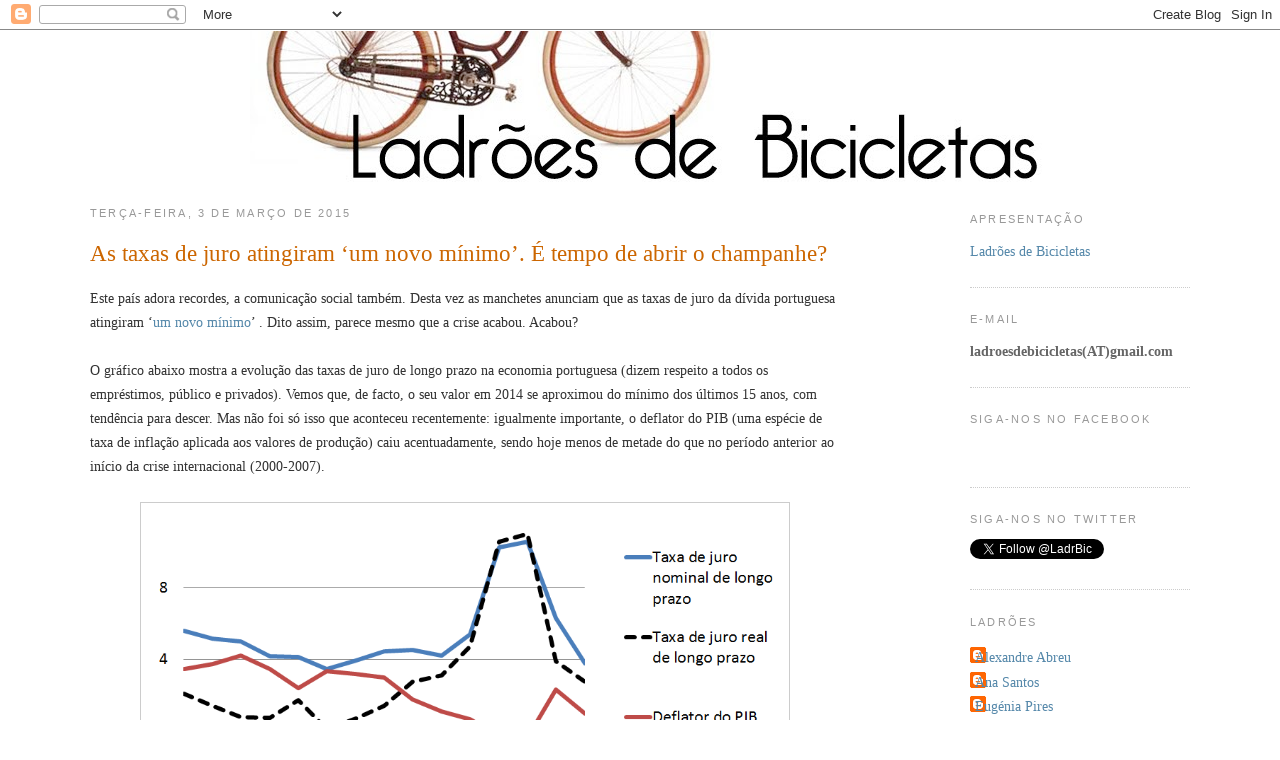

--- FILE ---
content_type: text/html; charset=UTF-8
request_url: https://ladroesdebicicletas.blogspot.com/2015/03/as-taxas-de-juro-atingiram-um-novo.html
body_size: 22660
content:
<!DOCTYPE html>
<html dir='ltr' xmlns='http://www.w3.org/1999/xhtml' xmlns:b='http://www.google.com/2005/gml/b' xmlns:data='http://www.google.com/2005/gml/data' xmlns:expr='http://www.google.com/2005/gml/expr'>
<head>
<link href='https://www.blogger.com/static/v1/widgets/55013136-widget_css_bundle.css' rel='stylesheet' type='text/css'/>
<meta content='text/html; charset=UTF-8' http-equiv='Content-Type'/>
<meta content='blogger' name='generator'/>
<link href='https://ladroesdebicicletas.blogspot.com/favicon.ico' rel='icon' type='image/x-icon'/>
<link href='http://ladroesdebicicletas.blogspot.com/2015/03/as-taxas-de-juro-atingiram-um-novo.html' rel='canonical'/>
<link rel="alternate" type="application/atom+xml" title="Ladrões de Bicicletas - Atom" href="https://ladroesdebicicletas.blogspot.com/feeds/posts/default" />
<link rel="alternate" type="application/rss+xml" title="Ladrões de Bicicletas - RSS" href="https://ladroesdebicicletas.blogspot.com/feeds/posts/default?alt=rss" />
<link rel="service.post" type="application/atom+xml" title="Ladrões de Bicicletas - Atom" href="https://draft.blogger.com/feeds/4018985866499281301/posts/default" />

<link rel="alternate" type="application/atom+xml" title="Ladrões de Bicicletas - Atom" href="https://ladroesdebicicletas.blogspot.com/feeds/6768277602700335866/comments/default" />
<!--Can't find substitution for tag [blog.ieCssRetrofitLinks]-->
<link href='https://blogger.googleusercontent.com/img/b/R29vZ2xl/AVvXsEhOB3HcmyyXakIFADwTbooWSYyFnFhOy8_aZlqa-4kuk8V2STJZXT3dvbdl6YS17F5w8QuvESf6oZoVawYzD2BfDQ781hOfvE0LC6eqq82Jr6p-d2JPK3-AQvWP3Re_Ked5VeDTfFkiqzE/s1600/taxa+de+juro.png' rel='image_src'/>
<meta content='http://ladroesdebicicletas.blogspot.com/2015/03/as-taxas-de-juro-atingiram-um-novo.html' property='og:url'/>
<meta content='As taxas de juro atingiram ‘um novo mínimo’. É tempo de abrir o champanhe?' property='og:title'/>
<meta content='Este país adora recordes, a comunicação social também. Desta vez as manchetes anunciam que as taxas de juro da dívida portuguesa atingiram ‘...' property='og:description'/>
<meta content='https://blogger.googleusercontent.com/img/b/R29vZ2xl/AVvXsEhOB3HcmyyXakIFADwTbooWSYyFnFhOy8_aZlqa-4kuk8V2STJZXT3dvbdl6YS17F5w8QuvESf6oZoVawYzD2BfDQ781hOfvE0LC6eqq82Jr6p-d2JPK3-AQvWP3Re_Ked5VeDTfFkiqzE/w1200-h630-p-k-no-nu/taxa+de+juro.png' property='og:image'/>
<title>Ladrões de Bicicletas: As taxas de juro atingiram &#8216;um novo mínimo&#8217;. É tempo de abrir o champanhe?</title>
<style id='page-skin-1' type='text/css'><!--
/*
-----------------------------------------------
Blogger Template Style
Name:     Minima
Date:     26 Feb 2004
Updated by: Blogger Team
----------------------------------------------- */
/* Variable definitions
====================
<Variable name="bgcolor" description="Page Background Color"
type="color" default="#fff">
<Variable name="textcolor" description="Text Color"
type="color" default="#333">
<Variable name="linkcolor" description="Link Color"
type="color" default="#58a">
<Variable name="pagetitlecolor" description="Blog Title Color"
type="color" default="#666">
<Variable name="descriptioncolor" description="Blog Description Color"
type="color" default="#999">
<Variable name="titlecolor" description="Post Title Color"
type="color" default="#c60">
<Variable name="bordercolor" description="Border Color"
type="color" default="#ccc">
<Variable name="sidebarcolor" description="Sidebar Title Color"
type="color" default="#999">
<Variable name="sidebartextcolor" description="Sidebar Text Color"
type="color" default="#666">
<Variable name="visitedlinkcolor" description="Visited Link Color"
type="color" default="#999">
<Variable name="bodyfont" description="Text Font"
type="font" default="normal normal 100% Georgia, Serif">
<Variable name="headerfont" description="Sidebar Title Font"
type="font"
default="normal normal 78% 'Trebuchet MS',Trebuchet,Arial,Verdana,Sans-serif">
<Variable name="pagetitlefont" description="Blog Title Font"
type="font"
default="normal normal 200% Georgia, Serif">
<Variable name="descriptionfont" description="Blog Description Font"
type="font"
default="normal normal 78% 'Trebuchet MS', Trebuchet, Arial, Verdana, Sans-serif">
<Variable name="postfooterfont" description="Post Footer Font"
type="font"
default="normal normal 78% 'Trebuchet MS', Trebuchet, Arial, Verdana, Sans-serif">
<Variable name="startSide" description="Side where text starts in blog language"
type="automatic" default="left">
<Variable name="endSide" description="Side where text ends in blog language"
type="automatic" default="right">
*/
/* Use this with templates/template-twocol.html */
body {
background:#ffffff;
margin:0;
color:#333333;
font:Georgia Serif;
font-size/* */:/**/small;
font-size: /**/small;
text-align: center;
}
a:link {
color:#5588aa;
text-decoration:none;
}
a:visited {
color:#999999;
text-decoration:none;
}
a:hover {
color:#cc6600;
text-decoration:underline;
}
a img {
border-width:0;
}
/* Header
-----------------------------------------------
*/
#header-wrapper {
width:800px;
margin:0 auto 0px;
border:none;
margin-top:-19px;
}
#header-inner {
background-position: center;
margin-left: auto;
margin-right: auto;
}
#header {
margin: 10px;
text-align: center;
color:#666666;
}
#header h1 {
margin:10px 5px 0;
padding:15px 20px .25em;
line-height:1.2em;
text-transform:uppercase;
letter-spacing:.2em;
font: normal normal 200% Georgia, Serif;
}
#header a {
color:#666666;
text-decoration:none;
}
#header a:hover {
color:#666666;
}
#header .description {
margin:0 5px 5px;
padding:0 20px 15px;
max-width:800px;
text-transform:uppercase;
letter-spacing:.2em;
line-height: 1.9em;
font: normal normal 78% 'Trebuchet MS', Trebuchet, Arial, Verdana, Sans-serif;
color: #999999;
}
#header img {
margin-left: auto;
margin-right: auto;
}
/* Outer-Wrapper
----------------------------------------------- */
#outer-wrapper {
width: 1100px;
margin:0 auto;
padding:10px;
text-align:left;
font: normal normal 110% Georgia, Serif;
}
#main-wrapper {
width: 750px;
float: left;
word-wrap: break-word; /* fix for long text breaking sidebar float in IE */
overflow: hidden;     /* fix for long non-text content breaking IE sidebar float */
}
#sidebar-wrapper {
width: 220px;
float: right;
word-wrap: break-word; /* fix for long text breaking sidebar float in IE */
overflow: hidden;      /* fix for long non-text content breaking IE sidebar float */
}
/* Headings
----------------------------------------------- */
h2 {
margin:1.5em 0 0.75em;
font:normal normal 78% 'Trebuchet MS',Trebuchet,Arial,Verdana,Sans-serif;
line-height: 1.9em;
text-transform:uppercase;
letter-spacing:.2em;
color:#999999;
}
/* Posts
-----------------------------------------------
*/
h2.date-header {
margin:1em 0 1em;
}
.post {
margin:1em 0 0em;
border-bottom:2px dotted #cccccc;
padding-bottom:1.5em;
}
.post h3 {
margin:0.25em 0 0.5em;
padding:0 0 4px;
font-size:160%;
font-weight:normal;
line-height:1.4em;
color:#cc6600;
}
.post h3 a, .post h3 a:visited, .post h3 strong {
display:block;
text-decoration:none;
color:#cc6600;
font-weight:normal;
}
.post h3 strong, .post h3 a:hover {
color:#333333;
}
.post-body {
margin:0 0 0em;
line-height:1.7em;
}
.post-body blockquote {
line-height:1.3em;
}
.post-footer {
margin: .75em 0;
color:#999999;
text-transform:uppercase;
letter-spacing:.1em;
font: normal normal 78% 'Trebuchet MS', Trebuchet, Arial, Verdana, Sans-serif;
line-height: 1.6em;
}
.comment-link {
margin-left:.9em;
}
.post img {
padding:4px;
border:1px solid #cccccc;
}
.post blockquote {
margin:1em 20px;
}
.post blockquote p {
margin:.75em 0;
}
/* Comments
----------------------------------------------- */
#comments h4 {
margin:1em 0;
font-weight: bold;
line-height: 1.4em;
text-transform:uppercase;
letter-spacing:.2em;
color: #999999;
}
#comments-block {
margin:1em 0 1.5em;
line-height:1.6em;
}
#comments-block .comment-author {
margin:.5em 0;
}
#comments-block .comment-body {
margin:.25em 0 0;
}
#comments-block .comment-footer {
margin:-.25em 0 2em;
line-height: 1.4em;
text-transform:uppercase;
letter-spacing:.1em;
}
#comments-block .comment-body p {
margin:0 0 .75em;
}
.deleted-comment {
font-style:italic;
color:gray;
}
#blog-pager-newer-link {
float: left;
}
#blog-pager-older-link {
float: right;
}
#blog-pager {
text-align: center;
}
.feed-links {
clear: both;
line-height: 2.5em;
}
/* Sidebar Content
----------------------------------------------- */
.sidebar {
color: #666666;
line-height: 1.9em;
}
.sidebar ul {
list-style:none;
margin:2 0 0;
padding:0 0 0;
}
.sidebar li {
margin:0;
padding-top:0;
padding-right:0;
padding-bottom:.25em;
padding-left:15px;
text-indent:-15px;
line-height:1.5em;
}
.sidebar .widget, .main .widget {
border-bottom:1px dotted #cccccc;
margin:0 0 1.5em;
padding:0 0 1.5em;
}
.main .Blog {
border-bottom-width: 0;
}
/* Profile
----------------------------------------------- */
.profile-img {
float: left;
margin-top: 0;
margin-right: 5px;
margin-bottom: 5px;
margin-left: 0;
padding: 4px;
border: 1px solid #cccccc;
}
.profile-data {
margin:0;
text-transform:uppercase;
letter-spacing:.1em;
font: normal normal 78% 'Trebuchet MS', Trebuchet, Arial, Verdana, Sans-serif;
color: #999999;
font-weight: bold;
line-height: 1.6em;
}
.profile-datablock {
margin:.5em 0 .5em;
}
.profile-textblock {
margin: 0.5em 0;
line-height: 1.6em;
}
.profile-link {
font: normal normal 78% 'Trebuchet MS', Trebuchet, Arial, Verdana, Sans-serif;
text-transform: uppercase;
letter-spacing: .1em;
}
/* Footer
----------------------------------------------- */
#footer {
width:660px;
clear:both;
margin:0 auto;
padding-top:15px;
line-height: 1.6em;
text-transform:uppercase;
letter-spacing:.1em;
text-align: center;
}

--></style>
<link href='https://draft.blogger.com/dyn-css/authorization.css?targetBlogID=4018985866499281301&amp;zx=6a489a43-ab9e-45d1-b822-c7afe00b9a7c' media='none' onload='if(media!=&#39;all&#39;)media=&#39;all&#39;' rel='stylesheet'/><noscript><link href='https://draft.blogger.com/dyn-css/authorization.css?targetBlogID=4018985866499281301&amp;zx=6a489a43-ab9e-45d1-b822-c7afe00b9a7c' rel='stylesheet'/></noscript>
<meta name='google-adsense-platform-account' content='ca-host-pub-1556223355139109'/>
<meta name='google-adsense-platform-domain' content='blogspot.com'/>

</head>
<body>
<div class='navbar section' id='navbar'><div class='widget Navbar' data-version='1' id='Navbar1'><script type="text/javascript">
    function setAttributeOnload(object, attribute, val) {
      if(window.addEventListener) {
        window.addEventListener('load',
          function(){ object[attribute] = val; }, false);
      } else {
        window.attachEvent('onload', function(){ object[attribute] = val; });
      }
    }
  </script>
<div id="navbar-iframe-container"></div>
<script type="text/javascript" src="https://apis.google.com/js/platform.js"></script>
<script type="text/javascript">
      gapi.load("gapi.iframes:gapi.iframes.style.bubble", function() {
        if (gapi.iframes && gapi.iframes.getContext) {
          gapi.iframes.getContext().openChild({
              url: 'https://draft.blogger.com/navbar/4018985866499281301?po\x3d6768277602700335866\x26origin\x3dhttps://ladroesdebicicletas.blogspot.com',
              where: document.getElementById("navbar-iframe-container"),
              id: "navbar-iframe"
          });
        }
      });
    </script><script type="text/javascript">
(function() {
var script = document.createElement('script');
script.type = 'text/javascript';
script.src = '//pagead2.googlesyndication.com/pagead/js/google_top_exp.js';
var head = document.getElementsByTagName('head')[0];
if (head) {
head.appendChild(script);
}})();
</script>
</div></div>
<div id='outer-wrapper'><div id='wrap2'>
<!-- skip links for text browsers -->
<span id='skiplinks' style='display:none;'>
<a href='#main'>skip to main </a> |
      <a href='#sidebar'>skip to sidebar</a>
</span>
<div id='header-wrapper'>
<div class='header section' id='header'><div class='widget Header' data-version='1' id='Header1'>
<div id='header-inner'>
<a href='https://ladroesdebicicletas.blogspot.com/' style='display: block'>
<img alt='Ladrões de Bicicletas' height='151px; ' id='Header1_headerimg' src='https://blogger.googleusercontent.com/img/b/R29vZ2xl/AVvXsEhYSutuxwgYgMLDiPRcpv1gtjbX4_P3wYq7BfOTxkUPF6brMPQDIQiERO_tidtv9FDpAcCdXWUx4QukQnFjAfr4oy1RwAxJ-2A8HcFrIXE_sUKWP_C_-t0y_9-fk3oy-EaJ-x6oRGlcY7A/s1600-r/ladroes.png' style='display: block' width='800px; '/>
</a>
</div>
</div></div>
</div>
<div id='content-wrapper'>
<div id='crosscol-wrapper' style='text-align:center'>
<div class='crosscol no-items section' id='crosscol'></div>
</div>
<div id='main-wrapper'>
<div class='main section' id='main'><div class='widget Blog' data-version='1' id='Blog1'>
<div class='blog-posts hfeed'>

          <div class="date-outer">
        
<h2 class='date-header'><span>terça-feira, 3 de março de 2015</span></h2>

          <div class="date-posts">
        
<div class='post-outer'>
<div class='post hentry uncustomized-post-template' itemprop='blogPost' itemscope='itemscope' itemtype='http://schema.org/BlogPosting'>
<meta content='https://blogger.googleusercontent.com/img/b/R29vZ2xl/AVvXsEhOB3HcmyyXakIFADwTbooWSYyFnFhOy8_aZlqa-4kuk8V2STJZXT3dvbdl6YS17F5w8QuvESf6oZoVawYzD2BfDQ781hOfvE0LC6eqq82Jr6p-d2JPK3-AQvWP3Re_Ked5VeDTfFkiqzE/s1600/taxa+de+juro.png' itemprop='image_url'/>
<meta content='4018985866499281301' itemprop='blogId'/>
<meta content='6768277602700335866' itemprop='postId'/>
<a name='6768277602700335866'></a>
<h3 class='post-title entry-title' itemprop='name'>
As taxas de juro atingiram &#8216;um novo mínimo&#8217;. É tempo de abrir o champanhe?
</h3>
<div class='post-header'>
<div class='post-header-line-1'></div>
</div>
<div class='post-body entry-content' id='post-body-6768277602700335866' itemprop='description articleBody'>
Este país adora recordes, a comunicação social também. Desta vez as manchetes anunciam que as taxas de juro da dívida portuguesa atingiram &#8216;<a href="http://www.jornaldenegocios.pt/mercados/obrigacoes/detalhe/ha_14_sessoes_seguidas_que_os_juros_da_divida_portuguesa_estao_a_cair_ha_novo_minimo.html">um novo mínimo</a>&#8217; . Dito assim, parece mesmo que a crise acabou. Acabou? <br />
<br />
O gráfico abaixo mostra a evolução das taxas de juro de longo prazo na economia portuguesa (dizem respeito a todos os empréstimos, público e privados). Vemos que, de facto, o seu valor em 2014 se aproximou do mínimo dos últimos 15 anos, com tendência para descer. Mas não foi só isso que aconteceu recentemente: igualmente importante, o deflator do PIB (uma espécie de taxa de inflação aplicada aos valores de produção) caiu acentuadamente, sendo hoje menos de metade do que no período anterior ao início da crise internacional (2000-2007).<br />
<br />
<div class="separator" style="clear: both; text-align: center;">
<a href="https://blogger.googleusercontent.com/img/b/R29vZ2xl/AVvXsEhOB3HcmyyXakIFADwTbooWSYyFnFhOy8_aZlqa-4kuk8V2STJZXT3dvbdl6YS17F5w8QuvESf6oZoVawYzD2BfDQ781hOfvE0LC6eqq82Jr6p-d2JPK3-AQvWP3Re_Ked5VeDTfFkiqzE/s1600/taxa+de+juro.png" imageanchor="1" style="margin-left: 1em; margin-right: 1em;"><img border="0" height="314" src="https://blogger.googleusercontent.com/img/b/R29vZ2xl/AVvXsEhOB3HcmyyXakIFADwTbooWSYyFnFhOy8_aZlqa-4kuk8V2STJZXT3dvbdl6YS17F5w8QuvESf6oZoVawYzD2BfDQ781hOfvE0LC6eqq82Jr6p-d2JPK3-AQvWP3Re_Ked5VeDTfFkiqzE/s1600/taxa+de+juro.png" width="640" /></a></div>
<div class="separator" style="clear: both; text-align: center;">
<br /></div>
<br />
O que interessa a uma economia não é o valor nominal da taxa de juro, mas antes o seu valor real (ou seja, descontada a inflação). É isso, juntamente com o ritmo de crescimento económico, que determina se uma economia está em melhores condições de pagar as dívidas aos seus credores externos. 
<br />
<br />
Ora a taxa de juro real, que é aproximadamente igual à diferença entre a taxa nominal e a taxa de inflação, continua a ser duas a três vezes superior à verificada no período pré-crise. O ritmo de crescimento económico, por seu lado, continua reduzido. Já a dívida externa do país, que representa hoje mais de 100% do PIB, é quase o dobro da que se verificava em 2007.
<br />
<br />
Em suma: juro reais mais altos, crescimento mais reduzido e dívida do conjunto da economia muito mais agravada. Em&nbsp;2009 os actuais governantes e <a href="http://www.wook.pt/ficha/perceber-a-crise-para-encontrar-o-caminho/a/id/1553736">os seus ideólogos</a> diziam que o país estava à beira do colapso. Que razões terão para hoje pensarem exactamente o oposto, quando <a href="http://ladroesdebicicletas.blogspot.pt/2015/02/os-desequilibrios-que-vem-de-tras-e-os.html">os dados são o que são</a>?
<div style='clear: both;'></div>
</div>
<div class='post-footer'>
<div class='post-footer-line post-footer-line-1'>
<span class='post-author vcard'>
Postado por
<span class='fn' itemprop='author' itemscope='itemscope' itemtype='http://schema.org/Person'>
<meta content='https://draft.blogger.com/profile/00775556293369224884' itemprop='url'/>
<a class='g-profile' href='https://draft.blogger.com/profile/00775556293369224884' rel='author' title='author profile'>
<span itemprop='name'>Ricardo Paes Mamede</span>
</a>
</span>
</span>
<span class='post-timestamp'>
às
<meta content='http://ladroesdebicicletas.blogspot.com/2015/03/as-taxas-de-juro-atingiram-um-novo.html' itemprop='url'/>
<a class='timestamp-link' href='https://ladroesdebicicletas.blogspot.com/2015/03/as-taxas-de-juro-atingiram-um-novo.html' rel='bookmark' title='permanent link'><abbr class='published' itemprop='datePublished' title='2015-03-03T00:02:00Z'>3.3.15</abbr></a>
</span>
<span class='post-comment-link'>
</span>
<span class='post-icons'>
<span class='item-action'>
<a href='https://draft.blogger.com/email-post/4018985866499281301/6768277602700335866' title='Enviar a mensagem por correio electrónico'>
<img alt='' class='icon-action' height='13' src='https://resources.blogblog.com/img/icon18_email.gif' width='18'/>
</a>
</span>
<span class='item-control blog-admin pid-652970394'>
<a href='https://draft.blogger.com/post-edit.g?blogID=4018985866499281301&postID=6768277602700335866&from=pencil' title='Editar mensagem'>
<img alt='' class='icon-action' height='18' src='https://resources.blogblog.com/img/icon18_edit_allbkg.gif' width='18'/>
</a>
</span>
</span>
<div class='post-share-buttons goog-inline-block'>
<a class='goog-inline-block share-button sb-email' href='https://draft.blogger.com/share-post.g?blogID=4018985866499281301&postID=6768277602700335866&target=email' target='_blank' title='Enviar a mensagem por email'><span class='share-button-link-text'>Enviar a mensagem por email</span></a><a class='goog-inline-block share-button sb-blog' href='https://draft.blogger.com/share-post.g?blogID=4018985866499281301&postID=6768277602700335866&target=blog' onclick='window.open(this.href, "_blank", "height=270,width=475"); return false;' target='_blank' title='Dê a sua opinião!'><span class='share-button-link-text'>Dê a sua opinião!</span></a><a class='goog-inline-block share-button sb-twitter' href='https://draft.blogger.com/share-post.g?blogID=4018985866499281301&postID=6768277602700335866&target=twitter' target='_blank' title='Partilhar no X'><span class='share-button-link-text'>Partilhar no X</span></a><a class='goog-inline-block share-button sb-facebook' href='https://draft.blogger.com/share-post.g?blogID=4018985866499281301&postID=6768277602700335866&target=facebook' onclick='window.open(this.href, "_blank", "height=430,width=640"); return false;' target='_blank' title='Partilhar no Facebook'><span class='share-button-link-text'>Partilhar no Facebook</span></a><a class='goog-inline-block share-button sb-pinterest' href='https://draft.blogger.com/share-post.g?blogID=4018985866499281301&postID=6768277602700335866&target=pinterest' target='_blank' title='Partilhar no Pinterest'><span class='share-button-link-text'>Partilhar no Pinterest</span></a>
</div>
</div>
<div class='post-footer-line post-footer-line-2'>
<span class='post-labels'>
</span>
</div>
<div class='post-footer-line post-footer-line-3'>
<span class='post-location'>
</span>
</div>
</div>
</div>
<div class='comments' id='comments'>
<a name='comments'></a>
<h4>20 comentários:</h4>
<div id='Blog1_comments-block-wrapper'>
<dl class='avatar-comment-indent' id='comments-block'>
<dt class='comment-author ' id='c2557024486190531'>
<a name='c2557024486190531'></a>
<div class="avatar-image-container vcard"><span dir="ltr"><a href="https://draft.blogger.com/profile/07565043709354783282" target="" rel="nofollow" onclick="" class="avatar-hovercard" id="av-2557024486190531-07565043709354783282"><img src="https://resources.blogblog.com/img/blank.gif" width="35" height="35" class="delayLoad" style="display: none;" longdesc="//blogger.googleusercontent.com/img/b/R29vZ2xl/AVvXsEjYZfNCdPQBqZV6-Bt5bmbb0gSvlwgq6uXzxDLtd0n_Klo5-mUyDjzSoKCLt-JfMiWsTfARXLoUpSHV4cjt_gthMEjFKoqPTyL5NFllkPzu5Nfa8AZEnZ6XViW32tXQjg/s45-c/Eu+pp.jpg" alt="" title="ant&oacute;nio m p">

<noscript><img src="//blogger.googleusercontent.com/img/b/R29vZ2xl/AVvXsEjYZfNCdPQBqZV6-Bt5bmbb0gSvlwgq6uXzxDLtd0n_Klo5-mUyDjzSoKCLt-JfMiWsTfARXLoUpSHV4cjt_gthMEjFKoqPTyL5NFllkPzu5Nfa8AZEnZ6XViW32tXQjg/s45-c/Eu+pp.jpg" width="35" height="35" class="photo" alt=""></noscript></a></span></div>
<a href='https://draft.blogger.com/profile/07565043709354783282' rel='nofollow'>antónio m p</a>
disse...
</dt>
<dd class='comment-body' id='Blog1_cmt-2557024486190531'>
<p>
Para quando o Livro Negro de Passos Coelho?! (E o Livro Cinzento de Cavaco Silva, já agora e só para distinguir... os livros).<br />amp
</p>
</dd>
<dd class='comment-footer'>
<span class='comment-timestamp'>
<a href='https://ladroesdebicicletas.blogspot.com/2015/03/as-taxas-de-juro-atingiram-um-novo.html?showComment=1425351574807#c2557024486190531' title='comment permalink'>
3 de março de 2015 às 02:59
</a>
<span class='item-control blog-admin pid-1275868842'>
<a class='comment-delete' href='https://draft.blogger.com/comment/delete/4018985866499281301/2557024486190531' title='Eliminar comentário'>
<img src='https://resources.blogblog.com/img/icon_delete13.gif'/>
</a>
</span>
</span>
</dd>
<dt class='comment-author ' id='c2624800373180739117'>
<a name='c2624800373180739117'></a>
<div class="avatar-image-container avatar-stock"><span dir="ltr"><img src="//resources.blogblog.com/img/blank.gif" width="35" height="35" alt="" title="An&oacute;nimo">

</span></div>
Anónimo
disse...
</dt>
<dd class='comment-body' id='Blog1_cmt-2624800373180739117'>
<p>
&quot;Ora a taxa de juro real, que é aproximadamente igual à diferença entre a taxa nominal e a taxa de inflação, continua a ser duas a três vezes superior à verificada no período pré-crise.&quot;<br /><br />A taxa de juro real é representada no gráfico pela linha preta?
</p>
</dd>
<dd class='comment-footer'>
<span class='comment-timestamp'>
<a href='https://ladroesdebicicletas.blogspot.com/2015/03/as-taxas-de-juro-atingiram-um-novo.html?showComment=1425376850106#c2624800373180739117' title='comment permalink'>
3 de março de 2015 às 10:00
</a>
<span class='item-control blog-admin pid-274622496'>
<a class='comment-delete' href='https://draft.blogger.com/comment/delete/4018985866499281301/2624800373180739117' title='Eliminar comentário'>
<img src='https://resources.blogblog.com/img/icon_delete13.gif'/>
</a>
</span>
</span>
</dd>
<dt class='comment-author ' id='c6457567898436600573'>
<a name='c6457567898436600573'></a>
<div class="avatar-image-container avatar-stock"><span dir="ltr"><a href="https://draft.blogger.com/profile/17089003849614254348" target="" rel="nofollow" onclick="" class="avatar-hovercard" id="av-6457567898436600573-17089003849614254348"><img src="//www.blogger.com/img/blogger_logo_round_35.png" width="35" height="35" alt="" title="Jose">

</a></span></div>
<a href='https://draft.blogger.com/profile/17089003849614254348' rel='nofollow'>Jose</a>
disse...
</dt>
<dd class='comment-body' id='Blog1_cmt-6457567898436600573'>
<p>
Há sempre uma variável disponivel para provar uma teoria!
</p>
</dd>
<dd class='comment-footer'>
<span class='comment-timestamp'>
<a href='https://ladroesdebicicletas.blogspot.com/2015/03/as-taxas-de-juro-atingiram-um-novo.html?showComment=1425377333672#c6457567898436600573' title='comment permalink'>
3 de março de 2015 às 10:08
</a>
<span class='item-control blog-admin pid-1848326202'>
<a class='comment-delete' href='https://draft.blogger.com/comment/delete/4018985866499281301/6457567898436600573' title='Eliminar comentário'>
<img src='https://resources.blogblog.com/img/icon_delete13.gif'/>
</a>
</span>
</span>
</dd>
<dt class='comment-author blog-author' id='c4837681345869655605'>
<a name='c4837681345869655605'></a>
<div class="avatar-image-container vcard"><span dir="ltr"><a href="https://draft.blogger.com/profile/00775556293369224884" target="" rel="nofollow" onclick="" class="avatar-hovercard" id="av-4837681345869655605-00775556293369224884"><img src="https://resources.blogblog.com/img/blank.gif" width="35" height="35" class="delayLoad" style="display: none;" longdesc="//blogger.googleusercontent.com/img/b/R29vZ2xl/AVvXsEihLvDwqJ-ZBc7kO_hxCpDOPglU33iaUppOBqCpF11BSnpnx61dmjvaG5hDABHiQXLRDx2upbo4ULvzdWVhaYCFcTeZBBvM4JPZfjwLFEYgu5h9IiYmBIjBUJUjPwqyVg/s45-c/rpm3.jpg" alt="" title="Ricardo Paes Mamede">

<noscript><img src="//blogger.googleusercontent.com/img/b/R29vZ2xl/AVvXsEihLvDwqJ-ZBc7kO_hxCpDOPglU33iaUppOBqCpF11BSnpnx61dmjvaG5hDABHiQXLRDx2upbo4ULvzdWVhaYCFcTeZBBvM4JPZfjwLFEYgu5h9IiYmBIjBUJUjPwqyVg/s45-c/rpm3.jpg" width="35" height="35" class="photo" alt=""></noscript></a></span></div>
<a href='https://draft.blogger.com/profile/00775556293369224884' rel='nofollow'>Ricardo Paes Mamede</a>
disse...
</dt>
<dd class='comment-body' id='Blog1_cmt-4837681345869655605'>
<p>
Sim, a linha preta representa o valor real da taxa de juro.
</p>
</dd>
<dd class='comment-footer'>
<span class='comment-timestamp'>
<a href='https://ladroesdebicicletas.blogspot.com/2015/03/as-taxas-de-juro-atingiram-um-novo.html?showComment=1425378089775#c4837681345869655605' title='comment permalink'>
3 de março de 2015 às 10:21
</a>
<span class='item-control blog-admin pid-652970394'>
<a class='comment-delete' href='https://draft.blogger.com/comment/delete/4018985866499281301/4837681345869655605' title='Eliminar comentário'>
<img src='https://resources.blogblog.com/img/icon_delete13.gif'/>
</a>
</span>
</span>
</dd>
<dt class='comment-author ' id='c3424544199755354578'>
<a name='c3424544199755354578'></a>
<div class="avatar-image-container avatar-stock"><span dir="ltr"><img src="//resources.blogblog.com/img/blank.gif" width="35" height="35" alt="" title="An&oacute;nimo">

</span></div>
Anónimo
disse...
</dt>
<dd class='comment-body' id='Blog1_cmt-3424544199755354578'>
<p>
&quot;&quot;Dito assim, parece mesmo que a crise acabou. Acabou?&quot;<br /><br />A &quot;crise&quot; é composta de muitas &quot;crises&quot;: crise económica, crise financeira, crise da dívida, crise social, crise do emprego, ... <br /><br />O que a Grécia mostra é que há uma crise, a financeira, cuja resolução é necessária mas não suficiente para resolver todas as outras. E se é verdade que em Portugal nenhuma das outras crises acabou (tirando a retórica própria do debate político ninguém está convencido que as outras crises acabaram), pelo menos a crise financeira está estabilizada. É pouco, mas é condição essencial para resolver as outras.<br /><br />Eu não sou economista mas, no que diz respeito à crise financeira, queria só chamar-lhe a atenção para o seguinte: no dia após o pedido de resgate financeiro estava convicto que Portugal iria entrar em bancarrota e fui um dos que, como acontece actualmente com os Gregos, levantei parte das minhas poucas poupanças do banco e transferi outra parte para o meu irmão emigrado em França. Com a aprovação do resgate nunca acreditei (até pelo que ouvia dos comentadores) que Portugal chegasse ao fim sem entrar novamente num processo de negociação dura de um 2º resgate. Estava plenamente convencido que os depósitos seriam congelados e parte significativa dos salários da FP substituídos por um qualquer tipo de título.<br />Hoje já tenho novamente as minhas poupanças no sistema bancário português.<br /><br /><br />O que nos leva a um segundo ponto (de divergência política profunda). Eu acho que o problema da crise financeira é um problema que só pode ser resolvido pelo Estado. Já a resolução das outras crises devia ser, essencialmente, da responsabilidade da sociedade (na minha opinião que, como disse, corresponde a um ponto de vista que provavelmente não partilha).<br /><br />A responsabilidade da estabilização financeira é responsabilidade do governo Português? Do BCE? De ambos?<br />Não vou sequer tentar responder porque é uma pergunta sem resposta.<br /><br />A situação seria diferente se outras medidas tivessem sido tomadas? Era possível ter tomado outras alternativas? Não vou sequer tentar responder porque é uma pergunta sem resposta.<br /><br />Para concluir só lhe vou repetir, em jeito de desabafo: nunca pensei que passados 4 anos a situação financeira estivesse estabilizada. E está (até à próxima crise). E é esse factor que se vai sobrepor a todos os outros no momento que for votar.
</p>
</dd>
<dd class='comment-footer'>
<span class='comment-timestamp'>
<a href='https://ladroesdebicicletas.blogspot.com/2015/03/as-taxas-de-juro-atingiram-um-novo.html?showComment=1425378342352#c3424544199755354578' title='comment permalink'>
3 de março de 2015 às 10:25
</a>
<span class='item-control blog-admin pid-274622496'>
<a class='comment-delete' href='https://draft.blogger.com/comment/delete/4018985866499281301/3424544199755354578' title='Eliminar comentário'>
<img src='https://resources.blogblog.com/img/icon_delete13.gif'/>
</a>
</span>
</span>
</dd>
<dt class='comment-author blog-author' id='c2353469095624141525'>
<a name='c2353469095624141525'></a>
<div class="avatar-image-container vcard"><span dir="ltr"><a href="https://draft.blogger.com/profile/00775556293369224884" target="" rel="nofollow" onclick="" class="avatar-hovercard" id="av-2353469095624141525-00775556293369224884"><img src="https://resources.blogblog.com/img/blank.gif" width="35" height="35" class="delayLoad" style="display: none;" longdesc="//blogger.googleusercontent.com/img/b/R29vZ2xl/AVvXsEihLvDwqJ-ZBc7kO_hxCpDOPglU33iaUppOBqCpF11BSnpnx61dmjvaG5hDABHiQXLRDx2upbo4ULvzdWVhaYCFcTeZBBvM4JPZfjwLFEYgu5h9IiYmBIjBUJUjPwqyVg/s45-c/rpm3.jpg" alt="" title="Ricardo Paes Mamede">

<noscript><img src="//blogger.googleusercontent.com/img/b/R29vZ2xl/AVvXsEihLvDwqJ-ZBc7kO_hxCpDOPglU33iaUppOBqCpF11BSnpnx61dmjvaG5hDABHiQXLRDx2upbo4ULvzdWVhaYCFcTeZBBvM4JPZfjwLFEYgu5h9IiYmBIjBUJUjPwqyVg/s45-c/rpm3.jpg" width="35" height="35" class="photo" alt=""></noscript></a></span></div>
<a href='https://draft.blogger.com/profile/00775556293369224884' rel='nofollow'>Ricardo Paes Mamede</a>
disse...
</dt>
<dd class='comment-body' id='Blog1_cmt-2353469095624141525'>
<p>
Há sempre um José para nos entreter neste blog. Quer dizer-nos algo mais substancial sobre o assunto, José?
</p>
</dd>
<dd class='comment-footer'>
<span class='comment-timestamp'>
<a href='https://ladroesdebicicletas.blogspot.com/2015/03/as-taxas-de-juro-atingiram-um-novo.html?showComment=1425378438052#c2353469095624141525' title='comment permalink'>
3 de março de 2015 às 10:27
</a>
<span class='item-control blog-admin pid-652970394'>
<a class='comment-delete' href='https://draft.blogger.com/comment/delete/4018985866499281301/2353469095624141525' title='Eliminar comentário'>
<img src='https://resources.blogblog.com/img/icon_delete13.gif'/>
</a>
</span>
</span>
</dd>
<dt class='comment-author ' id='c5964843341561764703'>
<a name='c5964843341561764703'></a>
<div class="avatar-image-container avatar-stock"><span dir="ltr"><img src="//resources.blogblog.com/img/blank.gif" width="35" height="35" alt="" title="An&oacute;nimo">

</span></div>
Anónimo
disse...
</dt>
<dd class='comment-body' id='Blog1_cmt-5964843341561764703'>
<p>
Se a taxa de juro real é representada pela linha preta como é que o seu valor actual é 3 vezes superior ao pré-crise (2007-2008)? Estarei a ver mal?
</p>
</dd>
<dd class='comment-footer'>
<span class='comment-timestamp'>
<a href='https://ladroesdebicicletas.blogspot.com/2015/03/as-taxas-de-juro-atingiram-um-novo.html?showComment=1425378483616#c5964843341561764703' title='comment permalink'>
3 de março de 2015 às 10:28
</a>
<span class='item-control blog-admin pid-274622496'>
<a class='comment-delete' href='https://draft.blogger.com/comment/delete/4018985866499281301/5964843341561764703' title='Eliminar comentário'>
<img src='https://resources.blogblog.com/img/icon_delete13.gif'/>
</a>
</span>
</span>
</dd>
<dt class='comment-author ' id='c3103938806645955771'>
<a name='c3103938806645955771'></a>
<div class="avatar-image-container avatar-stock"><span dir="ltr"><a href="https://draft.blogger.com/profile/16770288992902504839" target="" rel="nofollow" onclick="" class="avatar-hovercard" id="av-3103938806645955771-16770288992902504839"><img src="//www.blogger.com/img/blogger_logo_round_35.png" width="35" height="35" alt="" title="Carlos S&eacute;rio">

</a></span></div>
<a href='https://draft.blogger.com/profile/16770288992902504839' rel='nofollow'>Carlos Sério</a>
disse...
</dt>
<dd class='comment-body' id='Blog1_cmt-3103938806645955771'>
<p>
Não será que no final da linha anegro (taxa real)o gráfico está errado. No gráfico o último segmento da linha está a descer quando deveria subir?
</p>
</dd>
<dd class='comment-footer'>
<span class='comment-timestamp'>
<a href='https://ladroesdebicicletas.blogspot.com/2015/03/as-taxas-de-juro-atingiram-um-novo.html?showComment=1425384639036#c3103938806645955771' title='comment permalink'>
3 de março de 2015 às 12:10
</a>
<span class='item-control blog-admin pid-1465259107'>
<a class='comment-delete' href='https://draft.blogger.com/comment/delete/4018985866499281301/3103938806645955771' title='Eliminar comentário'>
<img src='https://resources.blogblog.com/img/icon_delete13.gif'/>
</a>
</span>
</span>
</dd>
<dt class='comment-author ' id='c8590854596724761930'>
<a name='c8590854596724761930'></a>
<div class="avatar-image-container avatar-stock"><span dir="ltr"><img src="//resources.blogblog.com/img/blank.gif" width="35" height="35" alt="" title="An&oacute;nimo">

</span></div>
Anónimo
disse...
</dt>
<dd class='comment-body' id='Blog1_cmt-8590854596724761930'>
<p>
Em resumo pelo que entendo devemos rapidamente colocar a nossa dívida abaixo dos valores pré-crise, e depois, ter muito cuidado para que os nossos governantes não voltem a cometer os erros destes últimos 15 anos.<br /><br />cumps<br /><br />Rui Silva
</p>
</dd>
<dd class='comment-footer'>
<span class='comment-timestamp'>
<a href='https://ladroesdebicicletas.blogspot.com/2015/03/as-taxas-de-juro-atingiram-um-novo.html?showComment=1425387669308#c8590854596724761930' title='comment permalink'>
3 de março de 2015 às 13:01
</a>
<span class='item-control blog-admin pid-274622496'>
<a class='comment-delete' href='https://draft.blogger.com/comment/delete/4018985866499281301/8590854596724761930' title='Eliminar comentário'>
<img src='https://resources.blogblog.com/img/icon_delete13.gif'/>
</a>
</span>
</span>
</dd>
<dt class='comment-author blog-author' id='c7678921696705585022'>
<a name='c7678921696705585022'></a>
<div class="avatar-image-container vcard"><span dir="ltr"><a href="https://draft.blogger.com/profile/00775556293369224884" target="" rel="nofollow" onclick="" class="avatar-hovercard" id="av-7678921696705585022-00775556293369224884"><img src="https://resources.blogblog.com/img/blank.gif" width="35" height="35" class="delayLoad" style="display: none;" longdesc="//blogger.googleusercontent.com/img/b/R29vZ2xl/AVvXsEihLvDwqJ-ZBc7kO_hxCpDOPglU33iaUppOBqCpF11BSnpnx61dmjvaG5hDABHiQXLRDx2upbo4ULvzdWVhaYCFcTeZBBvM4JPZfjwLFEYgu5h9IiYmBIjBUJUjPwqyVg/s45-c/rpm3.jpg" alt="" title="Ricardo Paes Mamede">

<noscript><img src="//blogger.googleusercontent.com/img/b/R29vZ2xl/AVvXsEihLvDwqJ-ZBc7kO_hxCpDOPglU33iaUppOBqCpF11BSnpnx61dmjvaG5hDABHiQXLRDx2upbo4ULvzdWVhaYCFcTeZBBvM4JPZfjwLFEYgu5h9IiYmBIjBUJUjPwqyVg/s45-c/rpm3.jpg" width="35" height="35" class="photo" alt=""></noscript></a></span></div>
<a href='https://draft.blogger.com/profile/00775556293369224884' rel='nofollow'>Ricardo Paes Mamede</a>
disse...
</dt>
<dd class='comment-body' id='Blog1_cmt-7678921696705585022'>
<p>
O período pré-crise vai de 2000 a 2007. Neste período, a taxa de juro real media foi de 1,1%, o valor mínimo de 0,1% e o máximo de 2,1%. Em 2007 era 1,4%, cerca de metade do valor médio em 2014. Em 2014 a taxa de juro real cai porque a taxa nominal desce mai acentuadamente do que o deflator do PIB.<br /><br />A única forma de &quot;rapidamente colocar a nossa dívida abaixo dos valores pré-crise&quot; é através de uma reestruturação. E depois é garantir que não se repetem os erros cometidos nos últimos 25 anos...
</p>
</dd>
<dd class='comment-footer'>
<span class='comment-timestamp'>
<a href='https://ladroesdebicicletas.blogspot.com/2015/03/as-taxas-de-juro-atingiram-um-novo.html?showComment=1425390854611#c7678921696705585022' title='comment permalink'>
3 de março de 2015 às 13:54
</a>
<span class='item-control blog-admin pid-652970394'>
<a class='comment-delete' href='https://draft.blogger.com/comment/delete/4018985866499281301/7678921696705585022' title='Eliminar comentário'>
<img src='https://resources.blogblog.com/img/icon_delete13.gif'/>
</a>
</span>
</span>
</dd>
<dt class='comment-author ' id='c1495339294529892165'>
<a name='c1495339294529892165'></a>
<div class="avatar-image-container avatar-stock"><span dir="ltr"><a href="https://draft.blogger.com/profile/01252358340388734853" target="" rel="nofollow" onclick="" class="avatar-hovercard" id="av-1495339294529892165-01252358340388734853"><img src="//www.blogger.com/img/blogger_logo_round_35.png" width="35" height="35" alt="" title="Jos&eacute; M. Sousa">

</a></span></div>
<a href='https://draft.blogger.com/profile/01252358340388734853' rel='nofollow'>José M. Sousa</a>
disse...
</dt>
<dd class='comment-body' id='Blog1_cmt-1495339294529892165'>
<p>
Por volta de 2006, a taxa de juro real (preto) rondava 1%. No final do gráfico era cerca de 3%.
</p>
</dd>
<dd class='comment-footer'>
<span class='comment-timestamp'>
<a href='https://ladroesdebicicletas.blogspot.com/2015/03/as-taxas-de-juro-atingiram-um-novo.html?showComment=1425390972045#c1495339294529892165' title='comment permalink'>
3 de março de 2015 às 13:56
</a>
<span class='item-control blog-admin pid-2095786326'>
<a class='comment-delete' href='https://draft.blogger.com/comment/delete/4018985866499281301/1495339294529892165' title='Eliminar comentário'>
<img src='https://resources.blogblog.com/img/icon_delete13.gif'/>
</a>
</span>
</span>
</dd>
<dt class='comment-author ' id='c8788749784223602799'>
<a name='c8788749784223602799'></a>
<div class="avatar-image-container avatar-stock"><span dir="ltr"><a href="https://draft.blogger.com/profile/17089003849614254348" target="" rel="nofollow" onclick="" class="avatar-hovercard" id="av-8788749784223602799-17089003849614254348"><img src="//www.blogger.com/img/blogger_logo_round_35.png" width="35" height="35" alt="" title="Jose">

</a></span></div>
<a href='https://draft.blogger.com/profile/17089003849614254348' rel='nofollow'>Jose</a>
disse...
</dt>
<dd class='comment-body' id='Blog1_cmt-8788749784223602799'>
<p>
O PIB pré-crise é feito com vários e fortes desiquilibrios externos e genéricamente montado numa ecom&#171;nomia de &#39;cimento &amp; centro comercial&#39;.<br />Ignorar isso e sugerir conclusões é brincar aos gráficos.
</p>
</dd>
<dd class='comment-footer'>
<span class='comment-timestamp'>
<a href='https://ladroesdebicicletas.blogspot.com/2015/03/as-taxas-de-juro-atingiram-um-novo.html?showComment=1425391993493#c8788749784223602799' title='comment permalink'>
3 de março de 2015 às 14:13
</a>
<span class='item-control blog-admin pid-1848326202'>
<a class='comment-delete' href='https://draft.blogger.com/comment/delete/4018985866499281301/8788749784223602799' title='Eliminar comentário'>
<img src='https://resources.blogblog.com/img/icon_delete13.gif'/>
</a>
</span>
</span>
</dd>
<dt class='comment-author ' id='c2288339315754370456'>
<a name='c2288339315754370456'></a>
<div class="avatar-image-container avatar-stock"><span dir="ltr"><img src="//resources.blogblog.com/img/blank.gif" width="35" height="35" alt="" title="An&oacute;nimo">

</span></div>
Anónimo
disse...
</dt>
<dd class='comment-body' id='Blog1_cmt-2288339315754370456'>
<p>
Este post vem mesmo a calhar. É que uma pessoa ao ler jornais fica com a sensação que esses novos mínimos são excepcionais.
</p>
</dd>
<dd class='comment-footer'>
<span class='comment-timestamp'>
<a href='https://ladroesdebicicletas.blogspot.com/2015/03/as-taxas-de-juro-atingiram-um-novo.html?showComment=1425393577945#c2288339315754370456' title='comment permalink'>
3 de março de 2015 às 14:39
</a>
<span class='item-control blog-admin pid-274622496'>
<a class='comment-delete' href='https://draft.blogger.com/comment/delete/4018985866499281301/2288339315754370456' title='Eliminar comentário'>
<img src='https://resources.blogblog.com/img/icon_delete13.gif'/>
</a>
</span>
</span>
</dd>
<dt class='comment-author ' id='c5250920199623801727'>
<a name='c5250920199623801727'></a>
<div class="avatar-image-container avatar-stock"><span dir="ltr"><img src="//resources.blogblog.com/img/blank.gif" width="35" height="35" alt="" title="An&oacute;nimo">

</span></div>
Anónimo
disse...
</dt>
<dd class='comment-body' id='Blog1_cmt-5250920199623801727'>
<p>
&quot;Em 2007 era 1,4%, cerca de metade do valor médio em 2014.&quot;<br /><br />Penso que agora percebo a sua análise, embora o (pouco) detalhe do gráfico dificulte a leitura. Por outro lado não acho muito correcto comparar valores médios quando o gráfico mostra uma tendência decrescente no final. Aliás, se comparar (a olho) o valor no final do gráfico ele parece estar ao nível de 2008. E a descer.
</p>
</dd>
<dd class='comment-footer'>
<span class='comment-timestamp'>
<a href='https://ladroesdebicicletas.blogspot.com/2015/03/as-taxas-de-juro-atingiram-um-novo.html?showComment=1425394371655#c5250920199623801727' title='comment permalink'>
3 de março de 2015 às 14:52
</a>
<span class='item-control blog-admin pid-274622496'>
<a class='comment-delete' href='https://draft.blogger.com/comment/delete/4018985866499281301/5250920199623801727' title='Eliminar comentário'>
<img src='https://resources.blogblog.com/img/icon_delete13.gif'/>
</a>
</span>
</span>
</dd>
<dt class='comment-author blog-author' id='c1024382682251830263'>
<a name='c1024382682251830263'></a>
<div class="avatar-image-container vcard"><span dir="ltr"><a href="https://draft.blogger.com/profile/00775556293369224884" target="" rel="nofollow" onclick="" class="avatar-hovercard" id="av-1024382682251830263-00775556293369224884"><img src="https://resources.blogblog.com/img/blank.gif" width="35" height="35" class="delayLoad" style="display: none;" longdesc="//blogger.googleusercontent.com/img/b/R29vZ2xl/AVvXsEihLvDwqJ-ZBc7kO_hxCpDOPglU33iaUppOBqCpF11BSnpnx61dmjvaG5hDABHiQXLRDx2upbo4ULvzdWVhaYCFcTeZBBvM4JPZfjwLFEYgu5h9IiYmBIjBUJUjPwqyVg/s45-c/rpm3.jpg" alt="" title="Ricardo Paes Mamede">

<noscript><img src="//blogger.googleusercontent.com/img/b/R29vZ2xl/AVvXsEihLvDwqJ-ZBc7kO_hxCpDOPglU33iaUppOBqCpF11BSnpnx61dmjvaG5hDABHiQXLRDx2upbo4ULvzdWVhaYCFcTeZBBvM4JPZfjwLFEYgu5h9IiYmBIjBUJUjPwqyVg/s45-c/rpm3.jpg" width="35" height="35" class="photo" alt=""></noscript></a></span></div>
<a href='https://draft.blogger.com/profile/00775556293369224884' rel='nofollow'>Ricardo Paes Mamede</a>
disse...
</dt>
<dd class='comment-body' id='Blog1_cmt-1024382682251830263'>
<p>
José,<br />explique lá o que é que isso tem a ver com a evolução da taxa de juro real e a sua relevância para o reequilíbrio das contas externas.
</p>
</dd>
<dd class='comment-footer'>
<span class='comment-timestamp'>
<a href='https://ladroesdebicicletas.blogspot.com/2015/03/as-taxas-de-juro-atingiram-um-novo.html?showComment=1425394853192#c1024382682251830263' title='comment permalink'>
3 de março de 2015 às 15:00
</a>
<span class='item-control blog-admin pid-652970394'>
<a class='comment-delete' href='https://draft.blogger.com/comment/delete/4018985866499281301/1024382682251830263' title='Eliminar comentário'>
<img src='https://resources.blogblog.com/img/icon_delete13.gif'/>
</a>
</span>
</span>
</dd>
<dt class='comment-author blog-author' id='c1114022124960097783'>
<a name='c1114022124960097783'></a>
<div class="avatar-image-container vcard"><span dir="ltr"><a href="https://draft.blogger.com/profile/00775556293369224884" target="" rel="nofollow" onclick="" class="avatar-hovercard" id="av-1114022124960097783-00775556293369224884"><img src="https://resources.blogblog.com/img/blank.gif" width="35" height="35" class="delayLoad" style="display: none;" longdesc="//blogger.googleusercontent.com/img/b/R29vZ2xl/AVvXsEihLvDwqJ-ZBc7kO_hxCpDOPglU33iaUppOBqCpF11BSnpnx61dmjvaG5hDABHiQXLRDx2upbo4ULvzdWVhaYCFcTeZBBvM4JPZfjwLFEYgu5h9IiYmBIjBUJUjPwqyVg/s45-c/rpm3.jpg" alt="" title="Ricardo Paes Mamede">

<noscript><img src="//blogger.googleusercontent.com/img/b/R29vZ2xl/AVvXsEihLvDwqJ-ZBc7kO_hxCpDOPglU33iaUppOBqCpF11BSnpnx61dmjvaG5hDABHiQXLRDx2upbo4ULvzdWVhaYCFcTeZBBvM4JPZfjwLFEYgu5h9IiYmBIjBUJUjPwqyVg/s45-c/rpm3.jpg" width="35" height="35" class="photo" alt=""></noscript></a></span></div>
<a href='https://draft.blogger.com/profile/00775556293369224884' rel='nofollow'>Ricardo Paes Mamede</a>
disse...
</dt>
<dd class='comment-body' id='Blog1_cmt-1114022124960097783'>
<p>
Anónimo das 14:52,<br /><br />O gráfico é construído com base em valores médio anuais, o que faz mais sentido para analisar evoluções de longo prazo.<br /><br />Quanto à evolução recente da taxa de juro nominal no sentido descendente, é preciso ter em conta que as taxas de juro dos empréstimos têm o zero como limite mínimo. Mesmo que continuem a descer face aos níveis historicamente reduzidos em que se já encontram, com os actuais níveis de deflação os valores reais continuariam a ser mais elevados do que em 2005 ou 2007. Isto para um stock de dívida (sobre os quais os juros incidem) muitíssimo superior.
</p>
</dd>
<dd class='comment-footer'>
<span class='comment-timestamp'>
<a href='https://ladroesdebicicletas.blogspot.com/2015/03/as-taxas-de-juro-atingiram-um-novo.html?showComment=1425395379826#c1114022124960097783' title='comment permalink'>
3 de março de 2015 às 15:09
</a>
<span class='item-control blog-admin pid-652970394'>
<a class='comment-delete' href='https://draft.blogger.com/comment/delete/4018985866499281301/1114022124960097783' title='Eliminar comentário'>
<img src='https://resources.blogblog.com/img/icon_delete13.gif'/>
</a>
</span>
</span>
</dd>
<dt class='comment-author ' id='c5829886335059509354'>
<a name='c5829886335059509354'></a>
<div class="avatar-image-container avatar-stock"><span dir="ltr"><img src="//resources.blogblog.com/img/blank.gif" width="35" height="35" alt="" title="An&oacute;nimo">

</span></div>
Anónimo
disse...
</dt>
<dd class='comment-body' id='Blog1_cmt-5829886335059509354'>
<p>
&quot;O gráfico é construído com base em valores médio anuais, o que faz mais sentido para analisar evoluções de longo prazo.&quot;<br /><br />Desculpe a &quot;picuinhice&quot; mas não percebo. O valor da linha preta correspondente, por exemplo,a  2008 nas abcissas é o valor médio anual para 2008 ou é o valor no final de 2008?<br /><br />&quot;Mesmo que continuem a descer face aos níveis historicamente reduzidos em que se já encontram, com os actuais níveis de deflação os valores reais continuariam a ser mais elevados do que em 2005 ou 2007.&quot;<br />É verdade, mas não preferível isso a ter valores não &quot;historicamente reduzidos&quot;, com o mesmo o nível de deflação? Dito de outra forma, estes níveis historicamente reduzidos não permitem, ainda assim, substituir dívida e assim diminuir os seus encargos?<br /><br />Já a questão do stock de dívida é muito mais clara: é muitíssimo alto e subiu significativamente face ao pré-crise.<br /><br />Finalmente e para terminar. Nunca é tempo para abrir o champanhe, e muito menos o será nos próximos tempos independentemente de pequenos sucessos que possam ocorrer pontualmente. Mas também não me parece especialmente produtivo levar ao extremo as análises (acredito que bem fundamentadas do ponto de vista metodológico) para desfazer pequenos sucessos (estamos a falar de décimas ou quando muito de um ponto percentual!). Eu percebo que o aproveitamento político desses pequenos sucessos (ainda que questionáveis) o incomodem. Mas há muitos e grandes insucessos que infelizmente persistem (ou se agravam) e que são visíveis a &quot;olho nu&quot;.
</p>
</dd>
<dd class='comment-footer'>
<span class='comment-timestamp'>
<a href='https://ladroesdebicicletas.blogspot.com/2015/03/as-taxas-de-juro-atingiram-um-novo.html?showComment=1425397003261#c5829886335059509354' title='comment permalink'>
3 de março de 2015 às 15:36
</a>
<span class='item-control blog-admin pid-274622496'>
<a class='comment-delete' href='https://draft.blogger.com/comment/delete/4018985866499281301/5829886335059509354' title='Eliminar comentário'>
<img src='https://resources.blogblog.com/img/icon_delete13.gif'/>
</a>
</span>
</span>
</dd>
<dt class='comment-author ' id='c2166547305378286585'>
<a name='c2166547305378286585'></a>
<div class="avatar-image-container avatar-stock"><span dir="ltr"><a href="https://draft.blogger.com/profile/07913924552073821855" target="" rel="nofollow" onclick="" class="avatar-hovercard" id="av-2166547305378286585-07913924552073821855"><img src="//www.blogger.com/img/blogger_logo_round_35.png" width="35" height="35" alt="" title="Lu&iacute;s Lavoura">

</a></span></div>
<a href='https://draft.blogger.com/profile/07913924552073821855' rel='nofollow'>Luís Lavoura</a>
disse...
</dt>
<dd class='comment-body' id='Blog1_cmt-2166547305378286585'>
<p>
As taxas de juro de longo prazo não têm tanto a ver com o deflator do PIB (que eu não sei o que seja) como com as expetativas da inflação futura.<br /><br />Ou seja, o que interessa não é tanto a inflação atual como as expetativas de inflação no longo prazo.<br /><br />Para saber se a taxa de juro de 2,5%, que Portugal atualmente consegue obter, é boa ou má, seria preciso saber qual será a inflação ao longo do prazo dos empréstimos. Coisa que ninguém sabe...
</p>
</dd>
<dd class='comment-footer'>
<span class='comment-timestamp'>
<a href='https://ladroesdebicicletas.blogspot.com/2015/03/as-taxas-de-juro-atingiram-um-novo.html?showComment=1425397163884#c2166547305378286585' title='comment permalink'>
3 de março de 2015 às 15:39
</a>
<span class='item-control blog-admin pid-237434423'>
<a class='comment-delete' href='https://draft.blogger.com/comment/delete/4018985866499281301/2166547305378286585' title='Eliminar comentário'>
<img src='https://resources.blogblog.com/img/icon_delete13.gif'/>
</a>
</span>
</span>
</dd>
<dt class='comment-author ' id='c1591199484125048113'>
<a name='c1591199484125048113'></a>
<div class="avatar-image-container avatar-stock"><span dir="ltr"><a href="https://draft.blogger.com/profile/17089003849614254348" target="" rel="nofollow" onclick="" class="avatar-hovercard" id="av-1591199484125048113-17089003849614254348"><img src="//www.blogger.com/img/blogger_logo_round_35.png" width="35" height="35" alt="" title="Jose">

</a></span></div>
<a href='https://draft.blogger.com/profile/17089003849614254348' rel='nofollow'>Jose</a>
disse...
</dt>
<dd class='comment-body' id='Blog1_cmt-1591199484125048113'>
<p>
Tem a ver que não é causa de coisa alguma senão consequência da política de austeridade e da baixa de juros nos bancos centrais, que necessáriamente se seguiriam a uma criminosa alavancagem do produto e da especulação financeira.<br />
</p>
</dd>
<dd class='comment-footer'>
<span class='comment-timestamp'>
<a href='https://ladroesdebicicletas.blogspot.com/2015/03/as-taxas-de-juro-atingiram-um-novo.html?showComment=1425419262994#c1591199484125048113' title='comment permalink'>
3 de março de 2015 às 21:47
</a>
<span class='item-control blog-admin pid-1848326202'>
<a class='comment-delete' href='https://draft.blogger.com/comment/delete/4018985866499281301/1591199484125048113' title='Eliminar comentário'>
<img src='https://resources.blogblog.com/img/icon_delete13.gif'/>
</a>
</span>
</span>
</dd>
<dt class='comment-author ' id='c5057841191933923424'>
<a name='c5057841191933923424'></a>
<div class="avatar-image-container avatar-stock"><span dir="ltr"><a href="https://draft.blogger.com/profile/01252358340388734853" target="" rel="nofollow" onclick="" class="avatar-hovercard" id="av-5057841191933923424-01252358340388734853"><img src="//www.blogger.com/img/blogger_logo_round_35.png" width="35" height="35" alt="" title="Jos&eacute; M. Sousa">

</a></span></div>
<a href='https://draft.blogger.com/profile/01252358340388734853' rel='nofollow'>José M. Sousa</a>
disse...
</dt>
<dd class='comment-body' id='Blog1_cmt-5057841191933923424'>
<p>
O mesmo era válido para as taxas de jurou das obrigações emitidas no passado. As expectativas actuais são para deflação, o que não é nada animador.
</p>
</dd>
<dd class='comment-footer'>
<span class='comment-timestamp'>
<a href='https://ladroesdebicicletas.blogspot.com/2015/03/as-taxas-de-juro-atingiram-um-novo.html?showComment=1425477584814#c5057841191933923424' title='comment permalink'>
4 de março de 2015 às 13:59
</a>
<span class='item-control blog-admin pid-2095786326'>
<a class='comment-delete' href='https://draft.blogger.com/comment/delete/4018985866499281301/5057841191933923424' title='Eliminar comentário'>
<img src='https://resources.blogblog.com/img/icon_delete13.gif'/>
</a>
</span>
</span>
</dd>
</dl>
</div>
<p class='comment-footer'>
<a href='https://draft.blogger.com/comment/fullpage/post/4018985866499281301/6768277602700335866' onclick=''>Enviar um comentário</a>
</p>
</div>
</div>

        </div></div>
      
</div>
<div class='blog-pager' id='blog-pager'>
<span id='blog-pager-newer-link'>
<a class='blog-pager-newer-link' href='https://ladroesdebicicletas.blogspot.com/2015/03/amanha.html' id='Blog1_blog-pager-newer-link' title='Mensagem mais recente'>Mensagem mais recente</a>
</span>
<span id='blog-pager-older-link'>
<a class='blog-pager-older-link' href='https://ladroesdebicicletas.blogspot.com/2015/03/duvidas-sobre-omissao-de-rendimentos.html' id='Blog1_blog-pager-older-link' title='Mensagem antiga'>Mensagem antiga</a>
</span>
<a class='home-link' href='https://ladroesdebicicletas.blogspot.com/'>Página inicial</a>
</div>
<div class='clear'></div>
<div class='post-feeds'>
<div class='feed-links'>
Subscrever:
<a class='feed-link' href='https://ladroesdebicicletas.blogspot.com/feeds/6768277602700335866/comments/default' target='_blank' type='application/atom+xml'>Enviar feedback (Atom)</a>
</div>
</div>
</div></div>
</div>
<div id='sidebar-wrapper'>
<div class='sidebar section' id='sidebar'><div class='widget Text' data-version='1' id='Text2'>
<h2 class='title'>Apresentação</h2>
<div class='widget-content'>
<a href="http://ladroesdebicicletas.blogspot.pt/2007/04/ladroes-de-bicicletas.html">Ladrões de Bicicletas</a>
</div>
<div class='clear'></div>
</div><div class='widget Text' data-version='1' id='Text1'>
<h2 class='title'>E-mail</h2>
<div class='widget-content'>
<span style="font-weight: bold;">ladroesdebicicletas(AT)gmail.com</span>
</div>
<div class='clear'></div>
</div><div class='widget HTML' data-version='1' id='HTML3'>
<h2 class='title'>Siga-nos no Facebook</h2>
<div class='widget-content'>
<div id="fb-root"></div>
<script>(function(d, s, id) {
  var js, fjs = d.getElementsByTagName(s)[0];
  if (d.getElementById(id)) {return;}
  js = d.createElement(s); js.id = id;
  js.src = "//connect.facebook.net/en_US/all.js#xfbml=1";
  fjs.parentNode.insertBefore(js, fjs);
}(document, 'script', 'facebook-jssdk'));</script>

<div class="fb-like" data-href="http://www.facebook.com/shaheen.merali#!/pages/Ladr%C3%B5es-de-Bicicletas/148383745233778" data-send="true" data-width="450" data-show-faces="true"></div>
</div>
<div class='clear'></div>
</div><div class='widget HTML' data-version='1' id='HTML6'>
<h2 class='title'>Siga-nos no Twitter</h2>
<div class='widget-content'>
<a href="https://twitter.com/LadrBic" class="twitter-follow-button" data-show-count="false">Follow @LadrBic</a><script async src="//platform.twitter.com/widgets.js" charset="utf-8"></script>
</div>
<div class='clear'></div>
</div><div class='widget Profile' data-version='1' id='Profile1'>
<h2>Ladrões</h2>
<div class='widget-content'>
<ul>
<li><a class='profile-name-link g-profile' href='https://draft.blogger.com/profile/18288783162020090148' style='background-image: url(//draft.blogger.com/img/logo-16.png);'>Alexandre Abreu</a></li>
<li><a class='profile-name-link g-profile' href='https://draft.blogger.com/profile/15169346896375679053' style='background-image: url(//draft.blogger.com/img/logo-16.png);'>Ana Santos</a></li>
<li><a class='profile-name-link g-profile' href='https://draft.blogger.com/profile/10696009780169382221' style='background-image: url(//draft.blogger.com/img/logo-16.png);'>Eugénia Pires</a></li>
<li><a class='profile-name-link g-profile' href='https://draft.blogger.com/profile/08350939898258225737' style='background-image: url(//draft.blogger.com/img/logo-16.png);'>João Rodrigues</a></li>
<li><a class='profile-name-link g-profile' href='https://draft.blogger.com/profile/08709300113469664219' style='background-image: url(//draft.blogger.com/img/logo-16.png);'>Jorge Bateira</a></li>
<li><a class='profile-name-link g-profile' href='https://draft.blogger.com/profile/06792645385078548387' style='background-image: url(//draft.blogger.com/img/logo-16.png);'>José Gusmão</a></li>
<li><a class='profile-name-link g-profile' href='https://draft.blogger.com/profile/14712323379844995938' style='background-image: url(//draft.blogger.com/img/logo-16.png);'>Madalena Figueira</a></li>
<li><a class='profile-name-link g-profile' href='https://draft.blogger.com/profile/02673154223996113198' style='background-image: url(//draft.blogger.com/img/logo-16.png);'>Nuno Serra</a></li>
<li><a class='profile-name-link g-profile' href='https://draft.blogger.com/profile/07713327330820459193' style='background-image: url(//draft.blogger.com/img/logo-16.png);'>Nuno teles</a></li>
<li><a class='profile-name-link g-profile' href='https://draft.blogger.com/profile/09830008259099243996' style='background-image: url(//draft.blogger.com/img/logo-16.png);'>Paulo Coimbra</a></li>
<li><a class='profile-name-link g-profile' href='https://draft.blogger.com/profile/17858974980997747899' style='background-image: url(//draft.blogger.com/img/logo-16.png);'>Pedro Nuno Santos</a></li>
<li><a class='profile-name-link g-profile' href='https://draft.blogger.com/profile/17668097278085121060' style='background-image: url(//draft.blogger.com/img/logo-16.png);'>Pedro Pratas</a></li>
<li><a class='profile-name-link g-profile' href='https://draft.blogger.com/profile/00775556293369224884' style='background-image: url(//draft.blogger.com/img/logo-16.png);'>Ricardo Paes Mamede</a></li>
<li><a class='profile-name-link g-profile' href='https://draft.blogger.com/profile/16225858803641428366' style='background-image: url(//draft.blogger.com/img/logo-16.png);'>Tiago Santos</a></li>
<li><a class='profile-name-link g-profile' href='https://draft.blogger.com/profile/00607415146945695275' style='background-image: url(//draft.blogger.com/img/logo-16.png);'>Vera Ferreira </a></li>
<li><a class='profile-name-link g-profile' href='https://draft.blogger.com/profile/09694107312143309091' style='background-image: url(//draft.blogger.com/img/logo-16.png);'>Vicente Ferreira</a></li>
</ul>
<div class='clear'></div>
</div>
</div><div class='widget LinkList' data-version='1' id='LinkList1'>
<h2>Outras Bicicletas</h2>
<div class='widget-content'>
<ul>
<li><a href='http://conversa2.blogspot.pt/'>2 Dedos de Conversa</a></li>
<li><a href='http://destrezadasduvidas.blogspot.com/'>A destreza das dúvidas</a></li>
<li><a href='https://estatuadesal.com/'>A Estátua de Sal</a></li>
<li><a href='http://aterceiranoite.org/'>A Terceira Noite</a></li>
<li><a href='https://aviagemdosargonautas.net/'>A Viagem dos Argonautas</a></li>
<li><a href='http://aspirinab.com/'>Aspirina B</a></li>
<li><a href='http://aventar.eu/'>Aventar</a></li>
<li><a href='http://causa-nossa.blogspot.com/'>Causa Nossa</a></li>
<li><a href='http://cronicasdoprofessorferrao.blogs.sapo.pt/'>Crónicas do Professor Ferrão</a></li>
<li><a href='http://defenderoquadrado.blogs.sapo.pt/'>Defender o quadrado</a></li>
<li><a href='http://delitodeopiniao.blogs.sapo.pt/'>Delito de opinião</a></li>
<li><a href='http://dotecome.blogspot.com/'>Dotecome_Blog</a></li>
<li><a href='http://duas-ou-tres.blogspot.pt/'>Duas ou três coisas</a></li>
<li><a href='http://economiafinancas.com/'>Economia e Finanças</a></li>
<li><a href='http://economiaportuguesa.blogspot.com/'>Economia Portuguesa</a></li>
<li><a href='http://entreasbrumasdamemoria.blogspot.pt/'>Entre as brumas da memória</a></li>
<li><a href='http://www.ograndezoo.blogspot.com/'>Grande Zoo</a></li>
<li><a href='http://www.interesseseaccao.blogspot.com/'>Interesses Privados, Acção Pública</a></li>
<li><a href='http://maquinaespeculativa.blogspot.com/'>Machina Speculatrix</a></li>
<li><a href='http://malomil.blogspot.com/'>Malomil</a></li>
<li><a href='http://manifesto74.blogspot.pt/'>Manifesto 74</a></li>
<li><a href='http://www.oinsurgente.org/'>O Insurgente</a></li>
<li><a href='http://otempodascerejas2.blogspot.com/'>O tempo das cerejas</a></li>
<li><a href='http://relogiodependulo.blogspot.com/'>Relógio de Pêndulo</a></li>
<li><a href='http://sound--vision.blogspot.com/'>Sound and Vision</a></li>
</ul>
<div class='clear'></div>
</div>
</div><div class='widget LinkList' data-version='1' id='LinkList3'>
<h2>A Nossa (In)formação</h2>
<div class='widget-content'>
<ul>
<li><a href='http://www.abrilabril.pt'>AbrilAbril</a></li>
<li><a href='http://www.ps.pt/accaosocialista'>Acção Socialista</a></li>
<li><a href='http://www.avante.pt/'>Avante</a></li>
<li><a href='http://bostonreview.net/'>Boston Review</a></li>
<li><a href='https://braveneweurope.com/'>Brave New Europe</a></li>
<li><a href='http://www.cartamaior.com.br/'>Carta Maior</a></li>
<li><a href='http://www.counterpunch.org/'>Counter Punch</a></li>
<li><a href='https://www.dissentmagazine.org'>Dissent</a></li>
<li><a href='https://ebulicao.pt/'>Ebulição</a></li>
<li><a href='http://www.epw.in'>Economic and Political Weekly</a></li>
<li><a href='http://www.esquerda.net/'>Esquerda</a></li>
<li><a href='http://ilmanifesto.info/'>il manifesto</a></li>
<li><a href='https://www.jacobinmag.com/'>Jacobin</a></li>
<li><a href='https://jacobin.com.br/'>Jacobina</a></li>
<li><a href='http://www.monde-diplomatique.fr/'>Le Monde diplomatique</a></li>
<li><a href='http://pt.mondediplo.com/'>Le Monde diplomatique - edição portuguesa</a></li>
<li><a href='http://www.monthlyreview.org/'>Monthly Review</a></li>
<li><a href='http://newleftreview.org/'>New Left Review</a></li>
<li><a href='http://www.rebelion.org/'>Rebelion</a></li>
<li><a href='http://www.sinpermiso.info/'>Sin Permiso</a></li>
<li><a href='https://socialeurope.eu/'>Social Europe</a></li>
<li><a href='http://www.thenation.com/'>The Nation</a></li>
<li><a href='https://tribunemag.co.uk/'>Tribune</a></li>
</ul>
<div class='clear'></div>
</div>
</div><div class='widget LinkList' data-version='1' id='LinkList4'>
<h2>A Nossa Economia Política</h2>
<div class='widget-content'>
<ul>
<li><a href='http://www.alternatives-economiques.fr/'>Alternatives Economiques</a></li>
<li><a href='https://www.economiapolitica.pt'>Associação Portuguesa de Economia Política</a></li>
<li><a href='http://bilbo.economicoutlook.net/blog/'>Bill Mitchell</a></li>
<li><a href='http://cepr.net/'>Center for Economic and Policy Research</a></li>
<li><a href='http://www.epinet.org/'>Economic Policy Institute</a></li>
<li><a href='http://blog.mondediplo.net/-La-pompe-a-phynance-'>Frédéric Lordon</a></li>
<li><a href='http://hajoonchang.net/'>Ha-Joon Chang</a></li>
<li><a href='http://www.heterodoxnews.com/HEN/home.html'>Heterodox Economics Newsletter</a></li>
<li><a href='https://ineteconomics.org/'>Institute for New Economic Thinking</a></li>
<li><a href='https://twitter.com/russeurope'>Jacques Sapir</a></li>
<li><a href='http://artsandscience1.concordia.ca/polanyi/'>Karl Polanyi Institute of Political Economy</a></li>
<li><a href='http://www.levy.org/'>Levy Institute</a></li>
<li><a href='https://www.mpg.de/155280/study-of-societies'>Max Planck Institute for the Study of Societies</a></li>
<li><a href='http://nakedkeynesianism.blogspot.pt/'>Naked Keynesianism</a></li>
<li><a href='http://www.neweconomics.org/'>New Economics Foundation</a></li>
<li><a href='https://www.phenomenalworld.org'>Phenomenal World</a></li>
<li><a href='http://www.peri.umass.edu/'>Political Economy Research Institute</a></li>
<li><a href='http://www.santafe.edu/~bowles/'>Samuel Bowles</a></li>
<li><a href='https://www.sheffield.ac.uk/speri'>Sheffield Political Economy Research Institute </a></li>
<li><a href='https://wolfgangstreeck.com/'>Wolfgang Streeck</a></li>
<li><a href='http://www.worldeconomicsassociation.org/'>World Economics Association</a></li>
</ul>
<div class='clear'></div>
</div>
</div><div class='widget LinkList' data-version='1' id='LinkList2'>
<h2>Os Nossos Partidos e Associações Políticas</h2>
<div class='widget-content'>
<ul>
<li><a href='http://www.esquerda.net/'>BE</a></li>
<li><a href='https://iniciativadoscomuns.org'>Iniciativa dos Comuns</a></li>
<li><a href='http://manifesto.com.pt/'>Manifesto</a></li>
<li><a href='http://www.pcp.pt'>PCP</a></li>
<li><a href='http://www.ps.pt/'>PS</a></li>
</ul>
<div class='clear'></div>
</div>
</div>
<div class='widget BlogArchive' data-version='1' id='BlogArchive1'>
<h2>O Nosso Rastro</h2>
<div class='widget-content'>
<div id='ArchiveList'>
<div id='BlogArchive1_ArchiveList'>
<ul class='hierarchy'>
<li class='archivedate collapsed'>
<a class='toggle' href='javascript:void(0)'>
<span class='zippy'>

        &#9658;&#160;
      
</span>
</a>
<a class='post-count-link' href='https://ladroesdebicicletas.blogspot.com/2026/'>
2026
</a>
<span class='post-count' dir='ltr'>(3)</span>
<ul class='hierarchy'>
<li class='archivedate collapsed'>
<a class='toggle' href='javascript:void(0)'>
<span class='zippy'>

        &#9658;&#160;
      
</span>
</a>
<a class='post-count-link' href='https://ladroesdebicicletas.blogspot.com/2026/01/'>
janeiro
</a>
<span class='post-count' dir='ltr'>(3)</span>
</li>
</ul>
</li>
</ul>
<ul class='hierarchy'>
<li class='archivedate collapsed'>
<a class='toggle' href='javascript:void(0)'>
<span class='zippy'>

        &#9658;&#160;
      
</span>
</a>
<a class='post-count-link' href='https://ladroesdebicicletas.blogspot.com/2025/'>
2025
</a>
<span class='post-count' dir='ltr'>(403)</span>
<ul class='hierarchy'>
<li class='archivedate collapsed'>
<a class='toggle' href='javascript:void(0)'>
<span class='zippy'>

        &#9658;&#160;
      
</span>
</a>
<a class='post-count-link' href='https://ladroesdebicicletas.blogspot.com/2025/12/'>
dezembro
</a>
<span class='post-count' dir='ltr'>(31)</span>
</li>
</ul>
<ul class='hierarchy'>
<li class='archivedate collapsed'>
<a class='toggle' href='javascript:void(0)'>
<span class='zippy'>

        &#9658;&#160;
      
</span>
</a>
<a class='post-count-link' href='https://ladroesdebicicletas.blogspot.com/2025/11/'>
novembro
</a>
<span class='post-count' dir='ltr'>(14)</span>
</li>
</ul>
<ul class='hierarchy'>
<li class='archivedate collapsed'>
<a class='toggle' href='javascript:void(0)'>
<span class='zippy'>

        &#9658;&#160;
      
</span>
</a>
<a class='post-count-link' href='https://ladroesdebicicletas.blogspot.com/2025/10/'>
outubro
</a>
<span class='post-count' dir='ltr'>(19)</span>
</li>
</ul>
<ul class='hierarchy'>
<li class='archivedate collapsed'>
<a class='toggle' href='javascript:void(0)'>
<span class='zippy'>

        &#9658;&#160;
      
</span>
</a>
<a class='post-count-link' href='https://ladroesdebicicletas.blogspot.com/2025/09/'>
setembro
</a>
<span class='post-count' dir='ltr'>(24)</span>
</li>
</ul>
<ul class='hierarchy'>
<li class='archivedate collapsed'>
<a class='toggle' href='javascript:void(0)'>
<span class='zippy'>

        &#9658;&#160;
      
</span>
</a>
<a class='post-count-link' href='https://ladroesdebicicletas.blogspot.com/2025/08/'>
agosto
</a>
<span class='post-count' dir='ltr'>(39)</span>
</li>
</ul>
<ul class='hierarchy'>
<li class='archivedate collapsed'>
<a class='toggle' href='javascript:void(0)'>
<span class='zippy'>

        &#9658;&#160;
      
</span>
</a>
<a class='post-count-link' href='https://ladroesdebicicletas.blogspot.com/2025/07/'>
julho
</a>
<span class='post-count' dir='ltr'>(52)</span>
</li>
</ul>
<ul class='hierarchy'>
<li class='archivedate collapsed'>
<a class='toggle' href='javascript:void(0)'>
<span class='zippy'>

        &#9658;&#160;
      
</span>
</a>
<a class='post-count-link' href='https://ladroesdebicicletas.blogspot.com/2025/06/'>
junho
</a>
<span class='post-count' dir='ltr'>(62)</span>
</li>
</ul>
<ul class='hierarchy'>
<li class='archivedate collapsed'>
<a class='toggle' href='javascript:void(0)'>
<span class='zippy'>

        &#9658;&#160;
      
</span>
</a>
<a class='post-count-link' href='https://ladroesdebicicletas.blogspot.com/2025/05/'>
maio
</a>
<span class='post-count' dir='ltr'>(50)</span>
</li>
</ul>
<ul class='hierarchy'>
<li class='archivedate collapsed'>
<a class='toggle' href='javascript:void(0)'>
<span class='zippy'>

        &#9658;&#160;
      
</span>
</a>
<a class='post-count-link' href='https://ladroesdebicicletas.blogspot.com/2025/04/'>
abril
</a>
<span class='post-count' dir='ltr'>(32)</span>
</li>
</ul>
<ul class='hierarchy'>
<li class='archivedate collapsed'>
<a class='toggle' href='javascript:void(0)'>
<span class='zippy'>

        &#9658;&#160;
      
</span>
</a>
<a class='post-count-link' href='https://ladroesdebicicletas.blogspot.com/2025/03/'>
março
</a>
<span class='post-count' dir='ltr'>(30)</span>
</li>
</ul>
<ul class='hierarchy'>
<li class='archivedate collapsed'>
<a class='toggle' href='javascript:void(0)'>
<span class='zippy'>

        &#9658;&#160;
      
</span>
</a>
<a class='post-count-link' href='https://ladroesdebicicletas.blogspot.com/2025/02/'>
fevereiro
</a>
<span class='post-count' dir='ltr'>(24)</span>
</li>
</ul>
<ul class='hierarchy'>
<li class='archivedate collapsed'>
<a class='toggle' href='javascript:void(0)'>
<span class='zippy'>

        &#9658;&#160;
      
</span>
</a>
<a class='post-count-link' href='https://ladroesdebicicletas.blogspot.com/2025/01/'>
janeiro
</a>
<span class='post-count' dir='ltr'>(26)</span>
</li>
</ul>
</li>
</ul>
<ul class='hierarchy'>
<li class='archivedate collapsed'>
<a class='toggle' href='javascript:void(0)'>
<span class='zippy'>

        &#9658;&#160;
      
</span>
</a>
<a class='post-count-link' href='https://ladroesdebicicletas.blogspot.com/2024/'>
2024
</a>
<span class='post-count' dir='ltr'>(563)</span>
<ul class='hierarchy'>
<li class='archivedate collapsed'>
<a class='toggle' href='javascript:void(0)'>
<span class='zippy'>

        &#9658;&#160;
      
</span>
</a>
<a class='post-count-link' href='https://ladroesdebicicletas.blogspot.com/2024/12/'>
dezembro
</a>
<span class='post-count' dir='ltr'>(40)</span>
</li>
</ul>
<ul class='hierarchy'>
<li class='archivedate collapsed'>
<a class='toggle' href='javascript:void(0)'>
<span class='zippy'>

        &#9658;&#160;
      
</span>
</a>
<a class='post-count-link' href='https://ladroesdebicicletas.blogspot.com/2024/11/'>
novembro
</a>
<span class='post-count' dir='ltr'>(49)</span>
</li>
</ul>
<ul class='hierarchy'>
<li class='archivedate collapsed'>
<a class='toggle' href='javascript:void(0)'>
<span class='zippy'>

        &#9658;&#160;
      
</span>
</a>
<a class='post-count-link' href='https://ladroesdebicicletas.blogspot.com/2024/10/'>
outubro
</a>
<span class='post-count' dir='ltr'>(55)</span>
</li>
</ul>
<ul class='hierarchy'>
<li class='archivedate collapsed'>
<a class='toggle' href='javascript:void(0)'>
<span class='zippy'>

        &#9658;&#160;
      
</span>
</a>
<a class='post-count-link' href='https://ladroesdebicicletas.blogspot.com/2024/09/'>
setembro
</a>
<span class='post-count' dir='ltr'>(58)</span>
</li>
</ul>
<ul class='hierarchy'>
<li class='archivedate collapsed'>
<a class='toggle' href='javascript:void(0)'>
<span class='zippy'>

        &#9658;&#160;
      
</span>
</a>
<a class='post-count-link' href='https://ladroesdebicicletas.blogspot.com/2024/08/'>
agosto
</a>
<span class='post-count' dir='ltr'>(37)</span>
</li>
</ul>
<ul class='hierarchy'>
<li class='archivedate collapsed'>
<a class='toggle' href='javascript:void(0)'>
<span class='zippy'>

        &#9658;&#160;
      
</span>
</a>
<a class='post-count-link' href='https://ladroesdebicicletas.blogspot.com/2024/07/'>
julho
</a>
<span class='post-count' dir='ltr'>(44)</span>
</li>
</ul>
<ul class='hierarchy'>
<li class='archivedate collapsed'>
<a class='toggle' href='javascript:void(0)'>
<span class='zippy'>

        &#9658;&#160;
      
</span>
</a>
<a class='post-count-link' href='https://ladroesdebicicletas.blogspot.com/2024/06/'>
junho
</a>
<span class='post-count' dir='ltr'>(27)</span>
</li>
</ul>
<ul class='hierarchy'>
<li class='archivedate collapsed'>
<a class='toggle' href='javascript:void(0)'>
<span class='zippy'>

        &#9658;&#160;
      
</span>
</a>
<a class='post-count-link' href='https://ladroesdebicicletas.blogspot.com/2024/05/'>
maio
</a>
<span class='post-count' dir='ltr'>(22)</span>
</li>
</ul>
<ul class='hierarchy'>
<li class='archivedate collapsed'>
<a class='toggle' href='javascript:void(0)'>
<span class='zippy'>

        &#9658;&#160;
      
</span>
</a>
<a class='post-count-link' href='https://ladroesdebicicletas.blogspot.com/2024/04/'>
abril
</a>
<span class='post-count' dir='ltr'>(38)</span>
</li>
</ul>
<ul class='hierarchy'>
<li class='archivedate collapsed'>
<a class='toggle' href='javascript:void(0)'>
<span class='zippy'>

        &#9658;&#160;
      
</span>
</a>
<a class='post-count-link' href='https://ladroesdebicicletas.blogspot.com/2024/03/'>
março
</a>
<span class='post-count' dir='ltr'>(79)</span>
</li>
</ul>
<ul class='hierarchy'>
<li class='archivedate collapsed'>
<a class='toggle' href='javascript:void(0)'>
<span class='zippy'>

        &#9658;&#160;
      
</span>
</a>
<a class='post-count-link' href='https://ladroesdebicicletas.blogspot.com/2024/02/'>
fevereiro
</a>
<span class='post-count' dir='ltr'>(63)</span>
</li>
</ul>
<ul class='hierarchy'>
<li class='archivedate collapsed'>
<a class='toggle' href='javascript:void(0)'>
<span class='zippy'>

        &#9658;&#160;
      
</span>
</a>
<a class='post-count-link' href='https://ladroesdebicicletas.blogspot.com/2024/01/'>
janeiro
</a>
<span class='post-count' dir='ltr'>(51)</span>
</li>
</ul>
</li>
</ul>
<ul class='hierarchy'>
<li class='archivedate collapsed'>
<a class='toggle' href='javascript:void(0)'>
<span class='zippy'>

        &#9658;&#160;
      
</span>
</a>
<a class='post-count-link' href='https://ladroesdebicicletas.blogspot.com/2023/'>
2023
</a>
<span class='post-count' dir='ltr'>(505)</span>
<ul class='hierarchy'>
<li class='archivedate collapsed'>
<a class='toggle' href='javascript:void(0)'>
<span class='zippy'>

        &#9658;&#160;
      
</span>
</a>
<a class='post-count-link' href='https://ladroesdebicicletas.blogspot.com/2023/12/'>
dezembro
</a>
<span class='post-count' dir='ltr'>(29)</span>
</li>
</ul>
<ul class='hierarchy'>
<li class='archivedate collapsed'>
<a class='toggle' href='javascript:void(0)'>
<span class='zippy'>

        &#9658;&#160;
      
</span>
</a>
<a class='post-count-link' href='https://ladroesdebicicletas.blogspot.com/2023/11/'>
novembro
</a>
<span class='post-count' dir='ltr'>(21)</span>
</li>
</ul>
<ul class='hierarchy'>
<li class='archivedate collapsed'>
<a class='toggle' href='javascript:void(0)'>
<span class='zippy'>

        &#9658;&#160;
      
</span>
</a>
<a class='post-count-link' href='https://ladroesdebicicletas.blogspot.com/2023/10/'>
outubro
</a>
<span class='post-count' dir='ltr'>(19)</span>
</li>
</ul>
<ul class='hierarchy'>
<li class='archivedate collapsed'>
<a class='toggle' href='javascript:void(0)'>
<span class='zippy'>

        &#9658;&#160;
      
</span>
</a>
<a class='post-count-link' href='https://ladroesdebicicletas.blogspot.com/2023/09/'>
setembro
</a>
<span class='post-count' dir='ltr'>(36)</span>
</li>
</ul>
<ul class='hierarchy'>
<li class='archivedate collapsed'>
<a class='toggle' href='javascript:void(0)'>
<span class='zippy'>

        &#9658;&#160;
      
</span>
</a>
<a class='post-count-link' href='https://ladroesdebicicletas.blogspot.com/2023/08/'>
agosto
</a>
<span class='post-count' dir='ltr'>(46)</span>
</li>
</ul>
<ul class='hierarchy'>
<li class='archivedate collapsed'>
<a class='toggle' href='javascript:void(0)'>
<span class='zippy'>

        &#9658;&#160;
      
</span>
</a>
<a class='post-count-link' href='https://ladroesdebicicletas.blogspot.com/2023/07/'>
julho
</a>
<span class='post-count' dir='ltr'>(64)</span>
</li>
</ul>
<ul class='hierarchy'>
<li class='archivedate collapsed'>
<a class='toggle' href='javascript:void(0)'>
<span class='zippy'>

        &#9658;&#160;
      
</span>
</a>
<a class='post-count-link' href='https://ladroesdebicicletas.blogspot.com/2023/06/'>
junho
</a>
<span class='post-count' dir='ltr'>(55)</span>
</li>
</ul>
<ul class='hierarchy'>
<li class='archivedate collapsed'>
<a class='toggle' href='javascript:void(0)'>
<span class='zippy'>

        &#9658;&#160;
      
</span>
</a>
<a class='post-count-link' href='https://ladroesdebicicletas.blogspot.com/2023/05/'>
maio
</a>
<span class='post-count' dir='ltr'>(42)</span>
</li>
</ul>
<ul class='hierarchy'>
<li class='archivedate collapsed'>
<a class='toggle' href='javascript:void(0)'>
<span class='zippy'>

        &#9658;&#160;
      
</span>
</a>
<a class='post-count-link' href='https://ladroesdebicicletas.blogspot.com/2023/04/'>
abril
</a>
<span class='post-count' dir='ltr'>(40)</span>
</li>
</ul>
<ul class='hierarchy'>
<li class='archivedate collapsed'>
<a class='toggle' href='javascript:void(0)'>
<span class='zippy'>

        &#9658;&#160;
      
</span>
</a>
<a class='post-count-link' href='https://ladroesdebicicletas.blogspot.com/2023/03/'>
março
</a>
<span class='post-count' dir='ltr'>(63)</span>
</li>
</ul>
<ul class='hierarchy'>
<li class='archivedate collapsed'>
<a class='toggle' href='javascript:void(0)'>
<span class='zippy'>

        &#9658;&#160;
      
</span>
</a>
<a class='post-count-link' href='https://ladroesdebicicletas.blogspot.com/2023/02/'>
fevereiro
</a>
<span class='post-count' dir='ltr'>(48)</span>
</li>
</ul>
<ul class='hierarchy'>
<li class='archivedate collapsed'>
<a class='toggle' href='javascript:void(0)'>
<span class='zippy'>

        &#9658;&#160;
      
</span>
</a>
<a class='post-count-link' href='https://ladroesdebicicletas.blogspot.com/2023/01/'>
janeiro
</a>
<span class='post-count' dir='ltr'>(42)</span>
</li>
</ul>
</li>
</ul>
<ul class='hierarchy'>
<li class='archivedate collapsed'>
<a class='toggle' href='javascript:void(0)'>
<span class='zippy'>

        &#9658;&#160;
      
</span>
</a>
<a class='post-count-link' href='https://ladroesdebicicletas.blogspot.com/2022/'>
2022
</a>
<span class='post-count' dir='ltr'>(632)</span>
<ul class='hierarchy'>
<li class='archivedate collapsed'>
<a class='toggle' href='javascript:void(0)'>
<span class='zippy'>

        &#9658;&#160;
      
</span>
</a>
<a class='post-count-link' href='https://ladroesdebicicletas.blogspot.com/2022/12/'>
dezembro
</a>
<span class='post-count' dir='ltr'>(46)</span>
</li>
</ul>
<ul class='hierarchy'>
<li class='archivedate collapsed'>
<a class='toggle' href='javascript:void(0)'>
<span class='zippy'>

        &#9658;&#160;
      
</span>
</a>
<a class='post-count-link' href='https://ladroesdebicicletas.blogspot.com/2022/11/'>
novembro
</a>
<span class='post-count' dir='ltr'>(66)</span>
</li>
</ul>
<ul class='hierarchy'>
<li class='archivedate collapsed'>
<a class='toggle' href='javascript:void(0)'>
<span class='zippy'>

        &#9658;&#160;
      
</span>
</a>
<a class='post-count-link' href='https://ladroesdebicicletas.blogspot.com/2022/10/'>
outubro
</a>
<span class='post-count' dir='ltr'>(75)</span>
</li>
</ul>
<ul class='hierarchy'>
<li class='archivedate collapsed'>
<a class='toggle' href='javascript:void(0)'>
<span class='zippy'>

        &#9658;&#160;
      
</span>
</a>
<a class='post-count-link' href='https://ladroesdebicicletas.blogspot.com/2022/09/'>
setembro
</a>
<span class='post-count' dir='ltr'>(56)</span>
</li>
</ul>
<ul class='hierarchy'>
<li class='archivedate collapsed'>
<a class='toggle' href='javascript:void(0)'>
<span class='zippy'>

        &#9658;&#160;
      
</span>
</a>
<a class='post-count-link' href='https://ladroesdebicicletas.blogspot.com/2022/08/'>
agosto
</a>
<span class='post-count' dir='ltr'>(32)</span>
</li>
</ul>
<ul class='hierarchy'>
<li class='archivedate collapsed'>
<a class='toggle' href='javascript:void(0)'>
<span class='zippy'>

        &#9658;&#160;
      
</span>
</a>
<a class='post-count-link' href='https://ladroesdebicicletas.blogspot.com/2022/07/'>
julho
</a>
<span class='post-count' dir='ltr'>(41)</span>
</li>
</ul>
<ul class='hierarchy'>
<li class='archivedate collapsed'>
<a class='toggle' href='javascript:void(0)'>
<span class='zippy'>

        &#9658;&#160;
      
</span>
</a>
<a class='post-count-link' href='https://ladroesdebicicletas.blogspot.com/2022/06/'>
junho
</a>
<span class='post-count' dir='ltr'>(39)</span>
</li>
</ul>
<ul class='hierarchy'>
<li class='archivedate collapsed'>
<a class='toggle' href='javascript:void(0)'>
<span class='zippy'>

        &#9658;&#160;
      
</span>
</a>
<a class='post-count-link' href='https://ladroesdebicicletas.blogspot.com/2022/05/'>
maio
</a>
<span class='post-count' dir='ltr'>(39)</span>
</li>
</ul>
<ul class='hierarchy'>
<li class='archivedate collapsed'>
<a class='toggle' href='javascript:void(0)'>
<span class='zippy'>

        &#9658;&#160;
      
</span>
</a>
<a class='post-count-link' href='https://ladroesdebicicletas.blogspot.com/2022/04/'>
abril
</a>
<span class='post-count' dir='ltr'>(48)</span>
</li>
</ul>
<ul class='hierarchy'>
<li class='archivedate collapsed'>
<a class='toggle' href='javascript:void(0)'>
<span class='zippy'>

        &#9658;&#160;
      
</span>
</a>
<a class='post-count-link' href='https://ladroesdebicicletas.blogspot.com/2022/03/'>
março
</a>
<span class='post-count' dir='ltr'>(52)</span>
</li>
</ul>
<ul class='hierarchy'>
<li class='archivedate collapsed'>
<a class='toggle' href='javascript:void(0)'>
<span class='zippy'>

        &#9658;&#160;
      
</span>
</a>
<a class='post-count-link' href='https://ladroesdebicicletas.blogspot.com/2022/02/'>
fevereiro
</a>
<span class='post-count' dir='ltr'>(52)</span>
</li>
</ul>
<ul class='hierarchy'>
<li class='archivedate collapsed'>
<a class='toggle' href='javascript:void(0)'>
<span class='zippy'>

        &#9658;&#160;
      
</span>
</a>
<a class='post-count-link' href='https://ladroesdebicicletas.blogspot.com/2022/01/'>
janeiro
</a>
<span class='post-count' dir='ltr'>(86)</span>
</li>
</ul>
</li>
</ul>
<ul class='hierarchy'>
<li class='archivedate collapsed'>
<a class='toggle' href='javascript:void(0)'>
<span class='zippy'>

        &#9658;&#160;
      
</span>
</a>
<a class='post-count-link' href='https://ladroesdebicicletas.blogspot.com/2021/'>
2021
</a>
<span class='post-count' dir='ltr'>(589)</span>
<ul class='hierarchy'>
<li class='archivedate collapsed'>
<a class='toggle' href='javascript:void(0)'>
<span class='zippy'>

        &#9658;&#160;
      
</span>
</a>
<a class='post-count-link' href='https://ladroesdebicicletas.blogspot.com/2021/12/'>
dezembro
</a>
<span class='post-count' dir='ltr'>(69)</span>
</li>
</ul>
<ul class='hierarchy'>
<li class='archivedate collapsed'>
<a class='toggle' href='javascript:void(0)'>
<span class='zippy'>

        &#9658;&#160;
      
</span>
</a>
<a class='post-count-link' href='https://ladroesdebicicletas.blogspot.com/2021/11/'>
novembro
</a>
<span class='post-count' dir='ltr'>(48)</span>
</li>
</ul>
<ul class='hierarchy'>
<li class='archivedate collapsed'>
<a class='toggle' href='javascript:void(0)'>
<span class='zippy'>

        &#9658;&#160;
      
</span>
</a>
<a class='post-count-link' href='https://ladroesdebicicletas.blogspot.com/2021/10/'>
outubro
</a>
<span class='post-count' dir='ltr'>(66)</span>
</li>
</ul>
<ul class='hierarchy'>
<li class='archivedate collapsed'>
<a class='toggle' href='javascript:void(0)'>
<span class='zippy'>

        &#9658;&#160;
      
</span>
</a>
<a class='post-count-link' href='https://ladroesdebicicletas.blogspot.com/2021/09/'>
setembro
</a>
<span class='post-count' dir='ltr'>(36)</span>
</li>
</ul>
<ul class='hierarchy'>
<li class='archivedate collapsed'>
<a class='toggle' href='javascript:void(0)'>
<span class='zippy'>

        &#9658;&#160;
      
</span>
</a>
<a class='post-count-link' href='https://ladroesdebicicletas.blogspot.com/2021/08/'>
agosto
</a>
<span class='post-count' dir='ltr'>(25)</span>
</li>
</ul>
<ul class='hierarchy'>
<li class='archivedate collapsed'>
<a class='toggle' href='javascript:void(0)'>
<span class='zippy'>

        &#9658;&#160;
      
</span>
</a>
<a class='post-count-link' href='https://ladroesdebicicletas.blogspot.com/2021/07/'>
julho
</a>
<span class='post-count' dir='ltr'>(47)</span>
</li>
</ul>
<ul class='hierarchy'>
<li class='archivedate collapsed'>
<a class='toggle' href='javascript:void(0)'>
<span class='zippy'>

        &#9658;&#160;
      
</span>
</a>
<a class='post-count-link' href='https://ladroesdebicicletas.blogspot.com/2021/06/'>
junho
</a>
<span class='post-count' dir='ltr'>(46)</span>
</li>
</ul>
<ul class='hierarchy'>
<li class='archivedate collapsed'>
<a class='toggle' href='javascript:void(0)'>
<span class='zippy'>

        &#9658;&#160;
      
</span>
</a>
<a class='post-count-link' href='https://ladroesdebicicletas.blogspot.com/2021/05/'>
maio
</a>
<span class='post-count' dir='ltr'>(31)</span>
</li>
</ul>
<ul class='hierarchy'>
<li class='archivedate collapsed'>
<a class='toggle' href='javascript:void(0)'>
<span class='zippy'>

        &#9658;&#160;
      
</span>
</a>
<a class='post-count-link' href='https://ladroesdebicicletas.blogspot.com/2021/04/'>
abril
</a>
<span class='post-count' dir='ltr'>(28)</span>
</li>
</ul>
<ul class='hierarchy'>
<li class='archivedate collapsed'>
<a class='toggle' href='javascript:void(0)'>
<span class='zippy'>

        &#9658;&#160;
      
</span>
</a>
<a class='post-count-link' href='https://ladroesdebicicletas.blogspot.com/2021/03/'>
março
</a>
<span class='post-count' dir='ltr'>(54)</span>
</li>
</ul>
<ul class='hierarchy'>
<li class='archivedate collapsed'>
<a class='toggle' href='javascript:void(0)'>
<span class='zippy'>

        &#9658;&#160;
      
</span>
</a>
<a class='post-count-link' href='https://ladroesdebicicletas.blogspot.com/2021/02/'>
fevereiro
</a>
<span class='post-count' dir='ltr'>(65)</span>
</li>
</ul>
<ul class='hierarchy'>
<li class='archivedate collapsed'>
<a class='toggle' href='javascript:void(0)'>
<span class='zippy'>

        &#9658;&#160;
      
</span>
</a>
<a class='post-count-link' href='https://ladroesdebicicletas.blogspot.com/2021/01/'>
janeiro
</a>
<span class='post-count' dir='ltr'>(74)</span>
</li>
</ul>
</li>
</ul>
<ul class='hierarchy'>
<li class='archivedate collapsed'>
<a class='toggle' href='javascript:void(0)'>
<span class='zippy'>

        &#9658;&#160;
      
</span>
</a>
<a class='post-count-link' href='https://ladroesdebicicletas.blogspot.com/2020/'>
2020
</a>
<span class='post-count' dir='ltr'>(597)</span>
<ul class='hierarchy'>
<li class='archivedate collapsed'>
<a class='toggle' href='javascript:void(0)'>
<span class='zippy'>

        &#9658;&#160;
      
</span>
</a>
<a class='post-count-link' href='https://ladroesdebicicletas.blogspot.com/2020/12/'>
dezembro
</a>
<span class='post-count' dir='ltr'>(51)</span>
</li>
</ul>
<ul class='hierarchy'>
<li class='archivedate collapsed'>
<a class='toggle' href='javascript:void(0)'>
<span class='zippy'>

        &#9658;&#160;
      
</span>
</a>
<a class='post-count-link' href='https://ladroesdebicicletas.blogspot.com/2020/11/'>
novembro
</a>
<span class='post-count' dir='ltr'>(49)</span>
</li>
</ul>
<ul class='hierarchy'>
<li class='archivedate collapsed'>
<a class='toggle' href='javascript:void(0)'>
<span class='zippy'>

        &#9658;&#160;
      
</span>
</a>
<a class='post-count-link' href='https://ladroesdebicicletas.blogspot.com/2020/10/'>
outubro
</a>
<span class='post-count' dir='ltr'>(44)</span>
</li>
</ul>
<ul class='hierarchy'>
<li class='archivedate collapsed'>
<a class='toggle' href='javascript:void(0)'>
<span class='zippy'>

        &#9658;&#160;
      
</span>
</a>
<a class='post-count-link' href='https://ladroesdebicicletas.blogspot.com/2020/09/'>
setembro
</a>
<span class='post-count' dir='ltr'>(32)</span>
</li>
</ul>
<ul class='hierarchy'>
<li class='archivedate collapsed'>
<a class='toggle' href='javascript:void(0)'>
<span class='zippy'>

        &#9658;&#160;
      
</span>
</a>
<a class='post-count-link' href='https://ladroesdebicicletas.blogspot.com/2020/08/'>
agosto
</a>
<span class='post-count' dir='ltr'>(20)</span>
</li>
</ul>
<ul class='hierarchy'>
<li class='archivedate collapsed'>
<a class='toggle' href='javascript:void(0)'>
<span class='zippy'>

        &#9658;&#160;
      
</span>
</a>
<a class='post-count-link' href='https://ladroesdebicicletas.blogspot.com/2020/07/'>
julho
</a>
<span class='post-count' dir='ltr'>(41)</span>
</li>
</ul>
<ul class='hierarchy'>
<li class='archivedate collapsed'>
<a class='toggle' href='javascript:void(0)'>
<span class='zippy'>

        &#9658;&#160;
      
</span>
</a>
<a class='post-count-link' href='https://ladroesdebicicletas.blogspot.com/2020/06/'>
junho
</a>
<span class='post-count' dir='ltr'>(49)</span>
</li>
</ul>
<ul class='hierarchy'>
<li class='archivedate collapsed'>
<a class='toggle' href='javascript:void(0)'>
<span class='zippy'>

        &#9658;&#160;
      
</span>
</a>
<a class='post-count-link' href='https://ladroesdebicicletas.blogspot.com/2020/05/'>
maio
</a>
<span class='post-count' dir='ltr'>(56)</span>
</li>
</ul>
<ul class='hierarchy'>
<li class='archivedate collapsed'>
<a class='toggle' href='javascript:void(0)'>
<span class='zippy'>

        &#9658;&#160;
      
</span>
</a>
<a class='post-count-link' href='https://ladroesdebicicletas.blogspot.com/2020/04/'>
abril
</a>
<span class='post-count' dir='ltr'>(97)</span>
</li>
</ul>
<ul class='hierarchy'>
<li class='archivedate collapsed'>
<a class='toggle' href='javascript:void(0)'>
<span class='zippy'>

        &#9658;&#160;
      
</span>
</a>
<a class='post-count-link' href='https://ladroesdebicicletas.blogspot.com/2020/03/'>
março
</a>
<span class='post-count' dir='ltr'>(101)</span>
</li>
</ul>
<ul class='hierarchy'>
<li class='archivedate collapsed'>
<a class='toggle' href='javascript:void(0)'>
<span class='zippy'>

        &#9658;&#160;
      
</span>
</a>
<a class='post-count-link' href='https://ladroesdebicicletas.blogspot.com/2020/02/'>
fevereiro
</a>
<span class='post-count' dir='ltr'>(30)</span>
</li>
</ul>
<ul class='hierarchy'>
<li class='archivedate collapsed'>
<a class='toggle' href='javascript:void(0)'>
<span class='zippy'>

        &#9658;&#160;
      
</span>
</a>
<a class='post-count-link' href='https://ladroesdebicicletas.blogspot.com/2020/01/'>
janeiro
</a>
<span class='post-count' dir='ltr'>(27)</span>
</li>
</ul>
</li>
</ul>
<ul class='hierarchy'>
<li class='archivedate collapsed'>
<a class='toggle' href='javascript:void(0)'>
<span class='zippy'>

        &#9658;&#160;
      
</span>
</a>
<a class='post-count-link' href='https://ladroesdebicicletas.blogspot.com/2019/'>
2019
</a>
<span class='post-count' dir='ltr'>(452)</span>
<ul class='hierarchy'>
<li class='archivedate collapsed'>
<a class='toggle' href='javascript:void(0)'>
<span class='zippy'>

        &#9658;&#160;
      
</span>
</a>
<a class='post-count-link' href='https://ladroesdebicicletas.blogspot.com/2019/12/'>
dezembro
</a>
<span class='post-count' dir='ltr'>(37)</span>
</li>
</ul>
<ul class='hierarchy'>
<li class='archivedate collapsed'>
<a class='toggle' href='javascript:void(0)'>
<span class='zippy'>

        &#9658;&#160;
      
</span>
</a>
<a class='post-count-link' href='https://ladroesdebicicletas.blogspot.com/2019/11/'>
novembro
</a>
<span class='post-count' dir='ltr'>(37)</span>
</li>
</ul>
<ul class='hierarchy'>
<li class='archivedate collapsed'>
<a class='toggle' href='javascript:void(0)'>
<span class='zippy'>

        &#9658;&#160;
      
</span>
</a>
<a class='post-count-link' href='https://ladroesdebicicletas.blogspot.com/2019/10/'>
outubro
</a>
<span class='post-count' dir='ltr'>(39)</span>
</li>
</ul>
<ul class='hierarchy'>
<li class='archivedate collapsed'>
<a class='toggle' href='javascript:void(0)'>
<span class='zippy'>

        &#9658;&#160;
      
</span>
</a>
<a class='post-count-link' href='https://ladroesdebicicletas.blogspot.com/2019/09/'>
setembro
</a>
<span class='post-count' dir='ltr'>(41)</span>
</li>
</ul>
<ul class='hierarchy'>
<li class='archivedate collapsed'>
<a class='toggle' href='javascript:void(0)'>
<span class='zippy'>

        &#9658;&#160;
      
</span>
</a>
<a class='post-count-link' href='https://ladroesdebicicletas.blogspot.com/2019/08/'>
agosto
</a>
<span class='post-count' dir='ltr'>(37)</span>
</li>
</ul>
<ul class='hierarchy'>
<li class='archivedate collapsed'>
<a class='toggle' href='javascript:void(0)'>
<span class='zippy'>

        &#9658;&#160;
      
</span>
</a>
<a class='post-count-link' href='https://ladroesdebicicletas.blogspot.com/2019/07/'>
julho
</a>
<span class='post-count' dir='ltr'>(46)</span>
</li>
</ul>
<ul class='hierarchy'>
<li class='archivedate collapsed'>
<a class='toggle' href='javascript:void(0)'>
<span class='zippy'>

        &#9658;&#160;
      
</span>
</a>
<a class='post-count-link' href='https://ladroesdebicicletas.blogspot.com/2019/06/'>
junho
</a>
<span class='post-count' dir='ltr'>(26)</span>
</li>
</ul>
<ul class='hierarchy'>
<li class='archivedate collapsed'>
<a class='toggle' href='javascript:void(0)'>
<span class='zippy'>

        &#9658;&#160;
      
</span>
</a>
<a class='post-count-link' href='https://ladroesdebicicletas.blogspot.com/2019/05/'>
maio
</a>
<span class='post-count' dir='ltr'>(42)</span>
</li>
</ul>
<ul class='hierarchy'>
<li class='archivedate collapsed'>
<a class='toggle' href='javascript:void(0)'>
<span class='zippy'>

        &#9658;&#160;
      
</span>
</a>
<a class='post-count-link' href='https://ladroesdebicicletas.blogspot.com/2019/04/'>
abril
</a>
<span class='post-count' dir='ltr'>(41)</span>
</li>
</ul>
<ul class='hierarchy'>
<li class='archivedate collapsed'>
<a class='toggle' href='javascript:void(0)'>
<span class='zippy'>

        &#9658;&#160;
      
</span>
</a>
<a class='post-count-link' href='https://ladroesdebicicletas.blogspot.com/2019/03/'>
março
</a>
<span class='post-count' dir='ltr'>(37)</span>
</li>
</ul>
<ul class='hierarchy'>
<li class='archivedate collapsed'>
<a class='toggle' href='javascript:void(0)'>
<span class='zippy'>

        &#9658;&#160;
      
</span>
</a>
<a class='post-count-link' href='https://ladroesdebicicletas.blogspot.com/2019/02/'>
fevereiro
</a>
<span class='post-count' dir='ltr'>(30)</span>
</li>
</ul>
<ul class='hierarchy'>
<li class='archivedate collapsed'>
<a class='toggle' href='javascript:void(0)'>
<span class='zippy'>

        &#9658;&#160;
      
</span>
</a>
<a class='post-count-link' href='https://ladroesdebicicletas.blogspot.com/2019/01/'>
janeiro
</a>
<span class='post-count' dir='ltr'>(39)</span>
</li>
</ul>
</li>
</ul>
<ul class='hierarchy'>
<li class='archivedate collapsed'>
<a class='toggle' href='javascript:void(0)'>
<span class='zippy'>

        &#9658;&#160;
      
</span>
</a>
<a class='post-count-link' href='https://ladroesdebicicletas.blogspot.com/2018/'>
2018
</a>
<span class='post-count' dir='ltr'>(452)</span>
<ul class='hierarchy'>
<li class='archivedate collapsed'>
<a class='toggle' href='javascript:void(0)'>
<span class='zippy'>

        &#9658;&#160;
      
</span>
</a>
<a class='post-count-link' href='https://ladroesdebicicletas.blogspot.com/2018/12/'>
dezembro
</a>
<span class='post-count' dir='ltr'>(32)</span>
</li>
</ul>
<ul class='hierarchy'>
<li class='archivedate collapsed'>
<a class='toggle' href='javascript:void(0)'>
<span class='zippy'>

        &#9658;&#160;
      
</span>
</a>
<a class='post-count-link' href='https://ladroesdebicicletas.blogspot.com/2018/11/'>
novembro
</a>
<span class='post-count' dir='ltr'>(29)</span>
</li>
</ul>
<ul class='hierarchy'>
<li class='archivedate collapsed'>
<a class='toggle' href='javascript:void(0)'>
<span class='zippy'>

        &#9658;&#160;
      
</span>
</a>
<a class='post-count-link' href='https://ladroesdebicicletas.blogspot.com/2018/10/'>
outubro
</a>
<span class='post-count' dir='ltr'>(43)</span>
</li>
</ul>
<ul class='hierarchy'>
<li class='archivedate collapsed'>
<a class='toggle' href='javascript:void(0)'>
<span class='zippy'>

        &#9658;&#160;
      
</span>
</a>
<a class='post-count-link' href='https://ladroesdebicicletas.blogspot.com/2018/09/'>
setembro
</a>
<span class='post-count' dir='ltr'>(30)</span>
</li>
</ul>
<ul class='hierarchy'>
<li class='archivedate collapsed'>
<a class='toggle' href='javascript:void(0)'>
<span class='zippy'>

        &#9658;&#160;
      
</span>
</a>
<a class='post-count-link' href='https://ladroesdebicicletas.blogspot.com/2018/08/'>
agosto
</a>
<span class='post-count' dir='ltr'>(35)</span>
</li>
</ul>
<ul class='hierarchy'>
<li class='archivedate collapsed'>
<a class='toggle' href='javascript:void(0)'>
<span class='zippy'>

        &#9658;&#160;
      
</span>
</a>
<a class='post-count-link' href='https://ladroesdebicicletas.blogspot.com/2018/07/'>
julho
</a>
<span class='post-count' dir='ltr'>(41)</span>
</li>
</ul>
<ul class='hierarchy'>
<li class='archivedate collapsed'>
<a class='toggle' href='javascript:void(0)'>
<span class='zippy'>

        &#9658;&#160;
      
</span>
</a>
<a class='post-count-link' href='https://ladroesdebicicletas.blogspot.com/2018/06/'>
junho
</a>
<span class='post-count' dir='ltr'>(37)</span>
</li>
</ul>
<ul class='hierarchy'>
<li class='archivedate collapsed'>
<a class='toggle' href='javascript:void(0)'>
<span class='zippy'>

        &#9658;&#160;
      
</span>
</a>
<a class='post-count-link' href='https://ladroesdebicicletas.blogspot.com/2018/05/'>
maio
</a>
<span class='post-count' dir='ltr'>(44)</span>
</li>
</ul>
<ul class='hierarchy'>
<li class='archivedate collapsed'>
<a class='toggle' href='javascript:void(0)'>
<span class='zippy'>

        &#9658;&#160;
      
</span>
</a>
<a class='post-count-link' href='https://ladroesdebicicletas.blogspot.com/2018/04/'>
abril
</a>
<span class='post-count' dir='ltr'>(47)</span>
</li>
</ul>
<ul class='hierarchy'>
<li class='archivedate collapsed'>
<a class='toggle' href='javascript:void(0)'>
<span class='zippy'>

        &#9658;&#160;
      
</span>
</a>
<a class='post-count-link' href='https://ladroesdebicicletas.blogspot.com/2018/03/'>
março
</a>
<span class='post-count' dir='ltr'>(44)</span>
</li>
</ul>
<ul class='hierarchy'>
<li class='archivedate collapsed'>
<a class='toggle' href='javascript:void(0)'>
<span class='zippy'>

        &#9658;&#160;
      
</span>
</a>
<a class='post-count-link' href='https://ladroesdebicicletas.blogspot.com/2018/02/'>
fevereiro
</a>
<span class='post-count' dir='ltr'>(33)</span>
</li>
</ul>
<ul class='hierarchy'>
<li class='archivedate collapsed'>
<a class='toggle' href='javascript:void(0)'>
<span class='zippy'>

        &#9658;&#160;
      
</span>
</a>
<a class='post-count-link' href='https://ladroesdebicicletas.blogspot.com/2018/01/'>
janeiro
</a>
<span class='post-count' dir='ltr'>(37)</span>
</li>
</ul>
</li>
</ul>
<ul class='hierarchy'>
<li class='archivedate collapsed'>
<a class='toggle' href='javascript:void(0)'>
<span class='zippy'>

        &#9658;&#160;
      
</span>
</a>
<a class='post-count-link' href='https://ladroesdebicicletas.blogspot.com/2017/'>
2017
</a>
<span class='post-count' dir='ltr'>(461)</span>
<ul class='hierarchy'>
<li class='archivedate collapsed'>
<a class='toggle' href='javascript:void(0)'>
<span class='zippy'>

        &#9658;&#160;
      
</span>
</a>
<a class='post-count-link' href='https://ladroesdebicicletas.blogspot.com/2017/12/'>
dezembro
</a>
<span class='post-count' dir='ltr'>(37)</span>
</li>
</ul>
<ul class='hierarchy'>
<li class='archivedate collapsed'>
<a class='toggle' href='javascript:void(0)'>
<span class='zippy'>

        &#9658;&#160;
      
</span>
</a>
<a class='post-count-link' href='https://ladroesdebicicletas.blogspot.com/2017/11/'>
novembro
</a>
<span class='post-count' dir='ltr'>(37)</span>
</li>
</ul>
<ul class='hierarchy'>
<li class='archivedate collapsed'>
<a class='toggle' href='javascript:void(0)'>
<span class='zippy'>

        &#9658;&#160;
      
</span>
</a>
<a class='post-count-link' href='https://ladroesdebicicletas.blogspot.com/2017/10/'>
outubro
</a>
<span class='post-count' dir='ltr'>(43)</span>
</li>
</ul>
<ul class='hierarchy'>
<li class='archivedate collapsed'>
<a class='toggle' href='javascript:void(0)'>
<span class='zippy'>

        &#9658;&#160;
      
</span>
</a>
<a class='post-count-link' href='https://ladroesdebicicletas.blogspot.com/2017/09/'>
setembro
</a>
<span class='post-count' dir='ltr'>(30)</span>
</li>
</ul>
<ul class='hierarchy'>
<li class='archivedate collapsed'>
<a class='toggle' href='javascript:void(0)'>
<span class='zippy'>

        &#9658;&#160;
      
</span>
</a>
<a class='post-count-link' href='https://ladroesdebicicletas.blogspot.com/2017/08/'>
agosto
</a>
<span class='post-count' dir='ltr'>(24)</span>
</li>
</ul>
<ul class='hierarchy'>
<li class='archivedate collapsed'>
<a class='toggle' href='javascript:void(0)'>
<span class='zippy'>

        &#9658;&#160;
      
</span>
</a>
<a class='post-count-link' href='https://ladroesdebicicletas.blogspot.com/2017/07/'>
julho
</a>
<span class='post-count' dir='ltr'>(49)</span>
</li>
</ul>
<ul class='hierarchy'>
<li class='archivedate collapsed'>
<a class='toggle' href='javascript:void(0)'>
<span class='zippy'>

        &#9658;&#160;
      
</span>
</a>
<a class='post-count-link' href='https://ladroesdebicicletas.blogspot.com/2017/06/'>
junho
</a>
<span class='post-count' dir='ltr'>(38)</span>
</li>
</ul>
<ul class='hierarchy'>
<li class='archivedate collapsed'>
<a class='toggle' href='javascript:void(0)'>
<span class='zippy'>

        &#9658;&#160;
      
</span>
</a>
<a class='post-count-link' href='https://ladroesdebicicletas.blogspot.com/2017/05/'>
maio
</a>
<span class='post-count' dir='ltr'>(42)</span>
</li>
</ul>
<ul class='hierarchy'>
<li class='archivedate collapsed'>
<a class='toggle' href='javascript:void(0)'>
<span class='zippy'>

        &#9658;&#160;
      
</span>
</a>
<a class='post-count-link' href='https://ladroesdebicicletas.blogspot.com/2017/04/'>
abril
</a>
<span class='post-count' dir='ltr'>(43)</span>
</li>
</ul>
<ul class='hierarchy'>
<li class='archivedate collapsed'>
<a class='toggle' href='javascript:void(0)'>
<span class='zippy'>

        &#9658;&#160;
      
</span>
</a>
<a class='post-count-link' href='https://ladroesdebicicletas.blogspot.com/2017/03/'>
março
</a>
<span class='post-count' dir='ltr'>(39)</span>
</li>
</ul>
<ul class='hierarchy'>
<li class='archivedate collapsed'>
<a class='toggle' href='javascript:void(0)'>
<span class='zippy'>

        &#9658;&#160;
      
</span>
</a>
<a class='post-count-link' href='https://ladroesdebicicletas.blogspot.com/2017/02/'>
fevereiro
</a>
<span class='post-count' dir='ltr'>(37)</span>
</li>
</ul>
<ul class='hierarchy'>
<li class='archivedate collapsed'>
<a class='toggle' href='javascript:void(0)'>
<span class='zippy'>

        &#9658;&#160;
      
</span>
</a>
<a class='post-count-link' href='https://ladroesdebicicletas.blogspot.com/2017/01/'>
janeiro
</a>
<span class='post-count' dir='ltr'>(42)</span>
</li>
</ul>
</li>
</ul>
<ul class='hierarchy'>
<li class='archivedate collapsed'>
<a class='toggle' href='javascript:void(0)'>
<span class='zippy'>

        &#9658;&#160;
      
</span>
</a>
<a class='post-count-link' href='https://ladroesdebicicletas.blogspot.com/2016/'>
2016
</a>
<span class='post-count' dir='ltr'>(478)</span>
<ul class='hierarchy'>
<li class='archivedate collapsed'>
<a class='toggle' href='javascript:void(0)'>
<span class='zippy'>

        &#9658;&#160;
      
</span>
</a>
<a class='post-count-link' href='https://ladroesdebicicletas.blogspot.com/2016/12/'>
dezembro
</a>
<span class='post-count' dir='ltr'>(36)</span>
</li>
</ul>
<ul class='hierarchy'>
<li class='archivedate collapsed'>
<a class='toggle' href='javascript:void(0)'>
<span class='zippy'>

        &#9658;&#160;
      
</span>
</a>
<a class='post-count-link' href='https://ladroesdebicicletas.blogspot.com/2016/11/'>
novembro
</a>
<span class='post-count' dir='ltr'>(52)</span>
</li>
</ul>
<ul class='hierarchy'>
<li class='archivedate collapsed'>
<a class='toggle' href='javascript:void(0)'>
<span class='zippy'>

        &#9658;&#160;
      
</span>
</a>
<a class='post-count-link' href='https://ladroesdebicicletas.blogspot.com/2016/10/'>
outubro
</a>
<span class='post-count' dir='ltr'>(41)</span>
</li>
</ul>
<ul class='hierarchy'>
<li class='archivedate collapsed'>
<a class='toggle' href='javascript:void(0)'>
<span class='zippy'>

        &#9658;&#160;
      
</span>
</a>
<a class='post-count-link' href='https://ladroesdebicicletas.blogspot.com/2016/09/'>
setembro
</a>
<span class='post-count' dir='ltr'>(35)</span>
</li>
</ul>
<ul class='hierarchy'>
<li class='archivedate collapsed'>
<a class='toggle' href='javascript:void(0)'>
<span class='zippy'>

        &#9658;&#160;
      
</span>
</a>
<a class='post-count-link' href='https://ladroesdebicicletas.blogspot.com/2016/08/'>
agosto
</a>
<span class='post-count' dir='ltr'>(28)</span>
</li>
</ul>
<ul class='hierarchy'>
<li class='archivedate collapsed'>
<a class='toggle' href='javascript:void(0)'>
<span class='zippy'>

        &#9658;&#160;
      
</span>
</a>
<a class='post-count-link' href='https://ladroesdebicicletas.blogspot.com/2016/07/'>
julho
</a>
<span class='post-count' dir='ltr'>(59)</span>
</li>
</ul>
<ul class='hierarchy'>
<li class='archivedate collapsed'>
<a class='toggle' href='javascript:void(0)'>
<span class='zippy'>

        &#9658;&#160;
      
</span>
</a>
<a class='post-count-link' href='https://ladroesdebicicletas.blogspot.com/2016/06/'>
junho
</a>
<span class='post-count' dir='ltr'>(42)</span>
</li>
</ul>
<ul class='hierarchy'>
<li class='archivedate collapsed'>
<a class='toggle' href='javascript:void(0)'>
<span class='zippy'>

        &#9658;&#160;
      
</span>
</a>
<a class='post-count-link' href='https://ladroesdebicicletas.blogspot.com/2016/05/'>
maio
</a>
<span class='post-count' dir='ltr'>(43)</span>
</li>
</ul>
<ul class='hierarchy'>
<li class='archivedate collapsed'>
<a class='toggle' href='javascript:void(0)'>
<span class='zippy'>

        &#9658;&#160;
      
</span>
</a>
<a class='post-count-link' href='https://ladroesdebicicletas.blogspot.com/2016/04/'>
abril
</a>
<span class='post-count' dir='ltr'>(52)</span>
</li>
</ul>
<ul class='hierarchy'>
<li class='archivedate collapsed'>
<a class='toggle' href='javascript:void(0)'>
<span class='zippy'>

        &#9658;&#160;
      
</span>
</a>
<a class='post-count-link' href='https://ladroesdebicicletas.blogspot.com/2016/03/'>
março
</a>
<span class='post-count' dir='ltr'>(26)</span>
</li>
</ul>
<ul class='hierarchy'>
<li class='archivedate collapsed'>
<a class='toggle' href='javascript:void(0)'>
<span class='zippy'>

        &#9658;&#160;
      
</span>
</a>
<a class='post-count-link' href='https://ladroesdebicicletas.blogspot.com/2016/02/'>
fevereiro
</a>
<span class='post-count' dir='ltr'>(40)</span>
</li>
</ul>
<ul class='hierarchy'>
<li class='archivedate collapsed'>
<a class='toggle' href='javascript:void(0)'>
<span class='zippy'>

        &#9658;&#160;
      
</span>
</a>
<a class='post-count-link' href='https://ladroesdebicicletas.blogspot.com/2016/01/'>
janeiro
</a>
<span class='post-count' dir='ltr'>(24)</span>
</li>
</ul>
</li>
</ul>
<ul class='hierarchy'>
<li class='archivedate expanded'>
<a class='toggle' href='javascript:void(0)'>
<span class='zippy toggle-open'>

        &#9660;&#160;
      
</span>
</a>
<a class='post-count-link' href='https://ladroesdebicicletas.blogspot.com/2015/'>
2015
</a>
<span class='post-count' dir='ltr'>(648)</span>
<ul class='hierarchy'>
<li class='archivedate collapsed'>
<a class='toggle' href='javascript:void(0)'>
<span class='zippy'>

        &#9658;&#160;
      
</span>
</a>
<a class='post-count-link' href='https://ladroesdebicicletas.blogspot.com/2015/12/'>
dezembro
</a>
<span class='post-count' dir='ltr'>(30)</span>
</li>
</ul>
<ul class='hierarchy'>
<li class='archivedate collapsed'>
<a class='toggle' href='javascript:void(0)'>
<span class='zippy'>

        &#9658;&#160;
      
</span>
</a>
<a class='post-count-link' href='https://ladroesdebicicletas.blogspot.com/2015/11/'>
novembro
</a>
<span class='post-count' dir='ltr'>(53)</span>
</li>
</ul>
<ul class='hierarchy'>
<li class='archivedate collapsed'>
<a class='toggle' href='javascript:void(0)'>
<span class='zippy'>

        &#9658;&#160;
      
</span>
</a>
<a class='post-count-link' href='https://ladroesdebicicletas.blogspot.com/2015/10/'>
outubro
</a>
<span class='post-count' dir='ltr'>(54)</span>
</li>
</ul>
<ul class='hierarchy'>
<li class='archivedate collapsed'>
<a class='toggle' href='javascript:void(0)'>
<span class='zippy'>

        &#9658;&#160;
      
</span>
</a>
<a class='post-count-link' href='https://ladroesdebicicletas.blogspot.com/2015/09/'>
setembro
</a>
<span class='post-count' dir='ltr'>(52)</span>
</li>
</ul>
<ul class='hierarchy'>
<li class='archivedate collapsed'>
<a class='toggle' href='javascript:void(0)'>
<span class='zippy'>

        &#9658;&#160;
      
</span>
</a>
<a class='post-count-link' href='https://ladroesdebicicletas.blogspot.com/2015/08/'>
agosto
</a>
<span class='post-count' dir='ltr'>(26)</span>
</li>
</ul>
<ul class='hierarchy'>
<li class='archivedate collapsed'>
<a class='toggle' href='javascript:void(0)'>
<span class='zippy'>

        &#9658;&#160;
      
</span>
</a>
<a class='post-count-link' href='https://ladroesdebicicletas.blogspot.com/2015/07/'>
julho
</a>
<span class='post-count' dir='ltr'>(65)</span>
</li>
</ul>
<ul class='hierarchy'>
<li class='archivedate collapsed'>
<a class='toggle' href='javascript:void(0)'>
<span class='zippy'>

        &#9658;&#160;
      
</span>
</a>
<a class='post-count-link' href='https://ladroesdebicicletas.blogspot.com/2015/06/'>
junho
</a>
<span class='post-count' dir='ltr'>(68)</span>
</li>
</ul>
<ul class='hierarchy'>
<li class='archivedate collapsed'>
<a class='toggle' href='javascript:void(0)'>
<span class='zippy'>

        &#9658;&#160;
      
</span>
</a>
<a class='post-count-link' href='https://ladroesdebicicletas.blogspot.com/2015/05/'>
maio
</a>
<span class='post-count' dir='ltr'>(63)</span>
</li>
</ul>
<ul class='hierarchy'>
<li class='archivedate collapsed'>
<a class='toggle' href='javascript:void(0)'>
<span class='zippy'>

        &#9658;&#160;
      
</span>
</a>
<a class='post-count-link' href='https://ladroesdebicicletas.blogspot.com/2015/04/'>
abril
</a>
<span class='post-count' dir='ltr'>(56)</span>
</li>
</ul>
<ul class='hierarchy'>
<li class='archivedate expanded'>
<a class='toggle' href='javascript:void(0)'>
<span class='zippy toggle-open'>

        &#9660;&#160;
      
</span>
</a>
<a class='post-count-link' href='https://ladroesdebicicletas.blogspot.com/2015/03/'>
março
</a>
<span class='post-count' dir='ltr'>(63)</span>
<ul class='posts'>
<li><a href='https://ladroesdebicicletas.blogspot.com/2015/03/nao-ha-como-fugir.html'>Não há como fugir?</a></li>
<li><a href='https://ladroesdebicicletas.blogspot.com/2015/03/ouch.html'>Ouch...</a></li>
<li><a href='https://ladroesdebicicletas.blogspot.com/2015/03/da-crise-e-das-alternativas.html'>Do (des)emprego</a></li>
<li><a href='https://ladroesdebicicletas.blogspot.com/2015/03/agua-exemplo-de-financeirizacao.html'>Água: Exemplo de financeirização</a></li>
<li><a href='https://ladroesdebicicletas.blogspot.com/2015/03/perguntas-faceis-e-perguntas-dificeis.html'>Perguntas fáceis e perguntas difíceis</a></li>
<li><a href='https://ladroesdebicicletas.blogspot.com/2015/03/quadraturas.html'>Quadraturas</a></li>
<li><a href='https://ladroesdebicicletas.blogspot.com/2015/03/the-durutti-column-royal-infirmary.html'>The Durutti Column: Royal Infirmary</a></li>
<li><a href='https://ladroesdebicicletas.blogspot.com/2015/03/ja-tem-sopa-que-mais-querem.html'>Já têm sopa, que mais querem?</a></li>
<li><a href='https://ladroesdebicicletas.blogspot.com/2015/03/indice-sintetico-de-desumanidade.html'>Índice Sintético de Desumanidade</a></li>
<li><a href='https://ladroesdebicicletas.blogspot.com/2015/03/tres-ideias-barbaras-sobre-lista-vip.html'>Três ideias bárbaras sobre a lista VIP</a></li>
<li><a href='https://ladroesdebicicletas.blogspot.com/2015/03/nao-e-um-slogan.html'>Não é um slogan</a></li>
<li><a href='https://ladroesdebicicletas.blogspot.com/2015/03/um-cofre.html'>Um cofre</a></li>
<li><a href='https://ladroesdebicicletas.blogspot.com/2015/03/cronologia-da-crise-da-lista-vip-ou-as.html'>Cronologia da crise da lista VIP ou as vantagens d...</a></li>
<li><a href='https://ladroesdebicicletas.blogspot.com/2015/03/fogo-e-contrafogo.html'>Fogo e contrafogo</a></li>
<li><a href='https://ladroesdebicicletas.blogspot.com/2015/03/reformas-que-reformas.html'>Reformas? Que reformas?</a></li>
<li><a href='https://ladroesdebicicletas.blogspot.com/2015/03/sermao-aos-peixes.html'>Sermão aos peixes</a></li>
<li><a href='https://ladroesdebicicletas.blogspot.com/2015/03/cordeiros-para-imolar.html'>Cordeiros para imolar</a></li>
<li><a href='https://ladroesdebicicletas.blogspot.com/2015/03/em-defesa-do-pleno-emprego.html'>Em defesa do pleno emprego</a></li>
<li><a href='https://ladroesdebicicletas.blogspot.com/2015/03/qual-e-o-outro-pais-distante-qual-e-ele.html'>Qual é o outro país distante, qual é ele?</a></li>
<li><a href='https://ladroesdebicicletas.blogspot.com/2015/03/a-estrategia-do-syriza-chegou-ao-fim.html'>A estratégia do Syriza chegou ao fim</a></li>
<li><a href='https://ladroesdebicicletas.blogspot.com/2015/03/mark-blyth-ao-congresso-americano-sobre.html'>Mark Blyth ao Congresso americano sobre a austerid...</a></li>
<li><a href='https://ladroesdebicicletas.blogspot.com/2015/03/desvip-se.html'>DesVIP-se</a></li>
<li><a href='https://ladroesdebicicletas.blogspot.com/2015/03/a-verdadeira-escolha.html'>A verdadeira escolha</a></li>
<li><a href='https://ladroesdebicicletas.blogspot.com/2015/03/o-fmi-matou-o-tratado-orcamental.html'>O FMI matou o Tratado Orçamental</a></li>
<li><a href='https://ladroesdebicicletas.blogspot.com/2015/03/estes-islandeses.html'>Estes islandeses...</a></li>
<li><a href='https://ladroesdebicicletas.blogspot.com/2015/03/optimismo-e-o-novo-memorando.html'>Optimismo e o novo Memorando</a></li>
<li><a href='https://ladroesdebicicletas.blogspot.com/2015/03/conferencia-ideff-portugal-um-ponto-de.html'>Conferência IDEFF: &#171;Portugal - Um ponto de situação&#187;</a></li>
<li><a href='https://ladroesdebicicletas.blogspot.com/2015/03/lembrar.html'>Lembrar</a></li>
<li><a href='https://ladroesdebicicletas.blogspot.com/2015/03/hoje-no-espaco-mob-troika-poder-sem.html'>Hoje, no Espaço Mob: &#171;Troika - Poder Sem Controlo&#187;</a></li>
<li><a href='https://ladroesdebicicletas.blogspot.com/2015/03/o-peso-da-tragedia.html'>O peso da tragédia</a></li>
<li><a href='https://ladroesdebicicletas.blogspot.com/2015/03/depois-do-apodrecimento-como-se-chama-o.html'>Depois do apodrecimento, como se chama o estado a ...</a></li>
<li><a href='https://ladroesdebicicletas.blogspot.com/2015/03/o-euro-contra-europa.html'>O Euro contra a Europa?</a></li>
<li><a href='https://ladroesdebicicletas.blogspot.com/2015/03/amanha-no-iscte.html'>Amanhã, no ISCTE</a></li>
<li><a href='https://ladroesdebicicletas.blogspot.com/2015/03/da-economia-politica-do-retrocesso.html'>Da economia política do retrocesso</a></li>
<li><a href='https://ladroesdebicicletas.blogspot.com/2015/03/a-austeridade-nao-e-uma-questao-tecnica.html'>A austeridade não é uma &#171;questão técnica&#187;, Mr. Draghi</a></li>
<li><a href='https://ladroesdebicicletas.blogspot.com/2015/03/nao-ha-festa.html'>Não há festa...</a></li>
<li><a href='https://ladroesdebicicletas.blogspot.com/2015/03/debater-sempre.html'>Debater sempre</a></li>
<li><a href='https://ladroesdebicicletas.blogspot.com/2015/03/portugal-um-ponto-de-situacao.html'>Portugal: um ponto de situação</a></li>
<li><a href='https://ladroesdebicicletas.blogspot.com/2015/03/a-insustentavel-duplicidade-do-ser.html'>A insustentável duplicidade do ser</a></li>
<li><a href='https://ladroesdebicicletas.blogspot.com/2015/03/falemos-de-telefonemas-para-jornalistas.html'>Falemos de telefonemas para jornalistas</a></li>
<li><a href='https://ladroesdebicicletas.blogspot.com/2015/03/duas-notas-num-dia-de-lutas.html'>Duas notas num dia de lutas</a></li>
<li><a href='https://ladroesdebicicletas.blogspot.com/2015/03/dead-can-dance-fortune-presents-gifts.html'>Dead Can Dance: Fortune presents gifts not accordi...</a></li>
<li><a href='https://ladroesdebicicletas.blogspot.com/2015/03/uma-economia-que-mata.html'>Uma economia que mata</a></li>
<li><a href='https://ladroesdebicicletas.blogspot.com/2015/03/reprovacoes-acabar-com-elas-sem.html'>Reprovações: acabar com elas sem intervir a montante?</a></li>
<li><a href='https://ladroesdebicicletas.blogspot.com/2015/03/why-why-why.html'>Why, why, why??</a></li>
<li><a href='https://ladroesdebicicletas.blogspot.com/2015/03/hoje.html'>Hoje</a></li>
<li><a href='https://ladroesdebicicletas.blogspot.com/2015/03/nao-se-constroi-o-futuro-metendo-cabeca.html'>Não se constrói o futuro metendo a cabeça na areia</a></li>
<li><a href='https://ladroesdebicicletas.blogspot.com/2015/03/da-pior-especie.html'>Da pior espécie</a></li>
<li><a href='https://ladroesdebicicletas.blogspot.com/2015/03/o-grande-ditador.html'>O grande ditador</a></li>
<li><a href='https://ladroesdebicicletas.blogspot.com/2015/03/django-django-first-light.html'>Django Django - First Light</a></li>
<li><a href='https://ladroesdebicicletas.blogspot.com/2015/03/agua-e-financa.html'>Água e finança</a></li>
<li><a href='https://ladroesdebicicletas.blogspot.com/2015/03/debates-contemporaneos-sobre-teoria-e.html'>Debates Contemporâneos sobre Teoria e Política Eco...</a></li>
<li><a href='https://ladroesdebicicletas.blogspot.com/2015/03/a-questao-grega.html'>A Questão Grega</a></li>
<li><a href='https://ladroesdebicicletas.blogspot.com/2015/03/o-ajustamento-portugues-sucesso-ou-um.html'>O ajustamento português: sucesso ou um conto de fa...</a></li>
<li><a href='https://ladroesdebicicletas.blogspot.com/2015/03/que-se-lixem-as-contribuicoes.html'>Que se lixem as contribuições (*)</a></li>
<li><a href='https://ladroesdebicicletas.blogspot.com/2015/03/amanha.html'>Amanhã</a></li>
<li><a href='https://ladroesdebicicletas.blogspot.com/2015/03/as-taxas-de-juro-atingiram-um-novo.html'>As taxas de juro atingiram &#8216;um novo mínimo&#8217;. É tem...</a></li>
<li><a href='https://ladroesdebicicletas.blogspot.com/2015/03/duvidas-sobre-omissao-de-rendimentos.html'>Dúvidas sobre a omissão de rendimentos por Passos ...</a></li>
<li><a href='https://ladroesdebicicletas.blogspot.com/2015/03/falemos-com-toda-franqueza-sobre-o.html'>Falemos &quot;com toda a franqueza&quot; sobre o clientelismo</a></li>
<li><a href='https://ladroesdebicicletas.blogspot.com/2015/03/dos-pesos-e-das-medidas.html'>Dos pesos e das medidas</a></li>
<li><a href='https://ladroesdebicicletas.blogspot.com/2015/03/das-aliancas.html'>Das alianças</a></li>
<li><a href='https://ladroesdebicicletas.blogspot.com/2015/03/quarta-feira-4-de-marco-grecia-e-agora.html'>Quarta-feira, 4 de Março - &#171;Grécia: e agora?&#187;</a></li>
<li><a href='https://ladroesdebicicletas.blogspot.com/2015/03/da-semantica-das-instituicoes-e-das.html'>Da semântica, das &#171;instituições&#187; e das &#171;saídas lim...</a></li>
</ul>
</li>
</ul>
<ul class='hierarchy'>
<li class='archivedate collapsed'>
<a class='toggle' href='javascript:void(0)'>
<span class='zippy'>

        &#9658;&#160;
      
</span>
</a>
<a class='post-count-link' href='https://ladroesdebicicletas.blogspot.com/2015/02/'>
fevereiro
</a>
<span class='post-count' dir='ltr'>(67)</span>
</li>
</ul>
<ul class='hierarchy'>
<li class='archivedate collapsed'>
<a class='toggle' href='javascript:void(0)'>
<span class='zippy'>

        &#9658;&#160;
      
</span>
</a>
<a class='post-count-link' href='https://ladroesdebicicletas.blogspot.com/2015/01/'>
janeiro
</a>
<span class='post-count' dir='ltr'>(51)</span>
</li>
</ul>
</li>
</ul>
<ul class='hierarchy'>
<li class='archivedate collapsed'>
<a class='toggle' href='javascript:void(0)'>
<span class='zippy'>

        &#9658;&#160;
      
</span>
</a>
<a class='post-count-link' href='https://ladroesdebicicletas.blogspot.com/2014/'>
2014
</a>
<span class='post-count' dir='ltr'>(546)</span>
<ul class='hierarchy'>
<li class='archivedate collapsed'>
<a class='toggle' href='javascript:void(0)'>
<span class='zippy'>

        &#9658;&#160;
      
</span>
</a>
<a class='post-count-link' href='https://ladroesdebicicletas.blogspot.com/2014/12/'>
dezembro
</a>
<span class='post-count' dir='ltr'>(49)</span>
</li>
</ul>
<ul class='hierarchy'>
<li class='archivedate collapsed'>
<a class='toggle' href='javascript:void(0)'>
<span class='zippy'>

        &#9658;&#160;
      
</span>
</a>
<a class='post-count-link' href='https://ladroesdebicicletas.blogspot.com/2014/11/'>
novembro
</a>
<span class='post-count' dir='ltr'>(48)</span>
</li>
</ul>
<ul class='hierarchy'>
<li class='archivedate collapsed'>
<a class='toggle' href='javascript:void(0)'>
<span class='zippy'>

        &#9658;&#160;
      
</span>
</a>
<a class='post-count-link' href='https://ladroesdebicicletas.blogspot.com/2014/10/'>
outubro
</a>
<span class='post-count' dir='ltr'>(72)</span>
</li>
</ul>
<ul class='hierarchy'>
<li class='archivedate collapsed'>
<a class='toggle' href='javascript:void(0)'>
<span class='zippy'>

        &#9658;&#160;
      
</span>
</a>
<a class='post-count-link' href='https://ladroesdebicicletas.blogspot.com/2014/09/'>
setembro
</a>
<span class='post-count' dir='ltr'>(33)</span>
</li>
</ul>
<ul class='hierarchy'>
<li class='archivedate collapsed'>
<a class='toggle' href='javascript:void(0)'>
<span class='zippy'>

        &#9658;&#160;
      
</span>
</a>
<a class='post-count-link' href='https://ladroesdebicicletas.blogspot.com/2014/08/'>
agosto
</a>
<span class='post-count' dir='ltr'>(26)</span>
</li>
</ul>
<ul class='hierarchy'>
<li class='archivedate collapsed'>
<a class='toggle' href='javascript:void(0)'>
<span class='zippy'>

        &#9658;&#160;
      
</span>
</a>
<a class='post-count-link' href='https://ladroesdebicicletas.blogspot.com/2014/07/'>
julho
</a>
<span class='post-count' dir='ltr'>(36)</span>
</li>
</ul>
<ul class='hierarchy'>
<li class='archivedate collapsed'>
<a class='toggle' href='javascript:void(0)'>
<span class='zippy'>

        &#9658;&#160;
      
</span>
</a>
<a class='post-count-link' href='https://ladroesdebicicletas.blogspot.com/2014/06/'>
junho
</a>
<span class='post-count' dir='ltr'>(33)</span>
</li>
</ul>
<ul class='hierarchy'>
<li class='archivedate collapsed'>
<a class='toggle' href='javascript:void(0)'>
<span class='zippy'>

        &#9658;&#160;
      
</span>
</a>
<a class='post-count-link' href='https://ladroesdebicicletas.blogspot.com/2014/05/'>
maio
</a>
<span class='post-count' dir='ltr'>(49)</span>
</li>
</ul>
<ul class='hierarchy'>
<li class='archivedate collapsed'>
<a class='toggle' href='javascript:void(0)'>
<span class='zippy'>

        &#9658;&#160;
      
</span>
</a>
<a class='post-count-link' href='https://ladroesdebicicletas.blogspot.com/2014/04/'>
abril
</a>
<span class='post-count' dir='ltr'>(58)</span>
</li>
</ul>
<ul class='hierarchy'>
<li class='archivedate collapsed'>
<a class='toggle' href='javascript:void(0)'>
<span class='zippy'>

        &#9658;&#160;
      
</span>
</a>
<a class='post-count-link' href='https://ladroesdebicicletas.blogspot.com/2014/03/'>
março
</a>
<span class='post-count' dir='ltr'>(57)</span>
</li>
</ul>
<ul class='hierarchy'>
<li class='archivedate collapsed'>
<a class='toggle' href='javascript:void(0)'>
<span class='zippy'>

        &#9658;&#160;
      
</span>
</a>
<a class='post-count-link' href='https://ladroesdebicicletas.blogspot.com/2014/02/'>
fevereiro
</a>
<span class='post-count' dir='ltr'>(41)</span>
</li>
</ul>
<ul class='hierarchy'>
<li class='archivedate collapsed'>
<a class='toggle' href='javascript:void(0)'>
<span class='zippy'>

        &#9658;&#160;
      
</span>
</a>
<a class='post-count-link' href='https://ladroesdebicicletas.blogspot.com/2014/01/'>
janeiro
</a>
<span class='post-count' dir='ltr'>(44)</span>
</li>
</ul>
</li>
</ul>
<ul class='hierarchy'>
<li class='archivedate collapsed'>
<a class='toggle' href='javascript:void(0)'>
<span class='zippy'>

        &#9658;&#160;
      
</span>
</a>
<a class='post-count-link' href='https://ladroesdebicicletas.blogspot.com/2013/'>
2013
</a>
<span class='post-count' dir='ltr'>(609)</span>
<ul class='hierarchy'>
<li class='archivedate collapsed'>
<a class='toggle' href='javascript:void(0)'>
<span class='zippy'>

        &#9658;&#160;
      
</span>
</a>
<a class='post-count-link' href='https://ladroesdebicicletas.blogspot.com/2013/12/'>
dezembro
</a>
<span class='post-count' dir='ltr'>(34)</span>
</li>
</ul>
<ul class='hierarchy'>
<li class='archivedate collapsed'>
<a class='toggle' href='javascript:void(0)'>
<span class='zippy'>

        &#9658;&#160;
      
</span>
</a>
<a class='post-count-link' href='https://ladroesdebicicletas.blogspot.com/2013/11/'>
novembro
</a>
<span class='post-count' dir='ltr'>(53)</span>
</li>
</ul>
<ul class='hierarchy'>
<li class='archivedate collapsed'>
<a class='toggle' href='javascript:void(0)'>
<span class='zippy'>

        &#9658;&#160;
      
</span>
</a>
<a class='post-count-link' href='https://ladroesdebicicletas.blogspot.com/2013/10/'>
outubro
</a>
<span class='post-count' dir='ltr'>(52)</span>
</li>
</ul>
<ul class='hierarchy'>
<li class='archivedate collapsed'>
<a class='toggle' href='javascript:void(0)'>
<span class='zippy'>

        &#9658;&#160;
      
</span>
</a>
<a class='post-count-link' href='https://ladroesdebicicletas.blogspot.com/2013/09/'>
setembro
</a>
<span class='post-count' dir='ltr'>(49)</span>
</li>
</ul>
<ul class='hierarchy'>
<li class='archivedate collapsed'>
<a class='toggle' href='javascript:void(0)'>
<span class='zippy'>

        &#9658;&#160;
      
</span>
</a>
<a class='post-count-link' href='https://ladroesdebicicletas.blogspot.com/2013/08/'>
agosto
</a>
<span class='post-count' dir='ltr'>(36)</span>
</li>
</ul>
<ul class='hierarchy'>
<li class='archivedate collapsed'>
<a class='toggle' href='javascript:void(0)'>
<span class='zippy'>

        &#9658;&#160;
      
</span>
</a>
<a class='post-count-link' href='https://ladroesdebicicletas.blogspot.com/2013/07/'>
julho
</a>
<span class='post-count' dir='ltr'>(38)</span>
</li>
</ul>
<ul class='hierarchy'>
<li class='archivedate collapsed'>
<a class='toggle' href='javascript:void(0)'>
<span class='zippy'>

        &#9658;&#160;
      
</span>
</a>
<a class='post-count-link' href='https://ladroesdebicicletas.blogspot.com/2013/06/'>
junho
</a>
<span class='post-count' dir='ltr'>(54)</span>
</li>
</ul>
<ul class='hierarchy'>
<li class='archivedate collapsed'>
<a class='toggle' href='javascript:void(0)'>
<span class='zippy'>

        &#9658;&#160;
      
</span>
</a>
<a class='post-count-link' href='https://ladroesdebicicletas.blogspot.com/2013/05/'>
maio
</a>
<span class='post-count' dir='ltr'>(65)</span>
</li>
</ul>
<ul class='hierarchy'>
<li class='archivedate collapsed'>
<a class='toggle' href='javascript:void(0)'>
<span class='zippy'>

        &#9658;&#160;
      
</span>
</a>
<a class='post-count-link' href='https://ladroesdebicicletas.blogspot.com/2013/04/'>
abril
</a>
<span class='post-count' dir='ltr'>(61)</span>
</li>
</ul>
<ul class='hierarchy'>
<li class='archivedate collapsed'>
<a class='toggle' href='javascript:void(0)'>
<span class='zippy'>

        &#9658;&#160;
      
</span>
</a>
<a class='post-count-link' href='https://ladroesdebicicletas.blogspot.com/2013/03/'>
março
</a>
<span class='post-count' dir='ltr'>(60)</span>
</li>
</ul>
<ul class='hierarchy'>
<li class='archivedate collapsed'>
<a class='toggle' href='javascript:void(0)'>
<span class='zippy'>

        &#9658;&#160;
      
</span>
</a>
<a class='post-count-link' href='https://ladroesdebicicletas.blogspot.com/2013/02/'>
fevereiro
</a>
<span class='post-count' dir='ltr'>(57)</span>
</li>
</ul>
<ul class='hierarchy'>
<li class='archivedate collapsed'>
<a class='toggle' href='javascript:void(0)'>
<span class='zippy'>

        &#9658;&#160;
      
</span>
</a>
<a class='post-count-link' href='https://ladroesdebicicletas.blogspot.com/2013/01/'>
janeiro
</a>
<span class='post-count' dir='ltr'>(50)</span>
</li>
</ul>
</li>
</ul>
<ul class='hierarchy'>
<li class='archivedate collapsed'>
<a class='toggle' href='javascript:void(0)'>
<span class='zippy'>

        &#9658;&#160;
      
</span>
</a>
<a class='post-count-link' href='https://ladroesdebicicletas.blogspot.com/2012/'>
2012
</a>
<span class='post-count' dir='ltr'>(635)</span>
<ul class='hierarchy'>
<li class='archivedate collapsed'>
<a class='toggle' href='javascript:void(0)'>
<span class='zippy'>

        &#9658;&#160;
      
</span>
</a>
<a class='post-count-link' href='https://ladroesdebicicletas.blogspot.com/2012/12/'>
dezembro
</a>
<span class='post-count' dir='ltr'>(41)</span>
</li>
</ul>
<ul class='hierarchy'>
<li class='archivedate collapsed'>
<a class='toggle' href='javascript:void(0)'>
<span class='zippy'>

        &#9658;&#160;
      
</span>
</a>
<a class='post-count-link' href='https://ladroesdebicicletas.blogspot.com/2012/11/'>
novembro
</a>
<span class='post-count' dir='ltr'>(54)</span>
</li>
</ul>
<ul class='hierarchy'>
<li class='archivedate collapsed'>
<a class='toggle' href='javascript:void(0)'>
<span class='zippy'>

        &#9658;&#160;
      
</span>
</a>
<a class='post-count-link' href='https://ladroesdebicicletas.blogspot.com/2012/10/'>
outubro
</a>
<span class='post-count' dir='ltr'>(52)</span>
</li>
</ul>
<ul class='hierarchy'>
<li class='archivedate collapsed'>
<a class='toggle' href='javascript:void(0)'>
<span class='zippy'>

        &#9658;&#160;
      
</span>
</a>
<a class='post-count-link' href='https://ladroesdebicicletas.blogspot.com/2012/09/'>
setembro
</a>
<span class='post-count' dir='ltr'>(42)</span>
</li>
</ul>
<ul class='hierarchy'>
<li class='archivedate collapsed'>
<a class='toggle' href='javascript:void(0)'>
<span class='zippy'>

        &#9658;&#160;
      
</span>
</a>
<a class='post-count-link' href='https://ladroesdebicicletas.blogspot.com/2012/08/'>
agosto
</a>
<span class='post-count' dir='ltr'>(33)</span>
</li>
</ul>
<ul class='hierarchy'>
<li class='archivedate collapsed'>
<a class='toggle' href='javascript:void(0)'>
<span class='zippy'>

        &#9658;&#160;
      
</span>
</a>
<a class='post-count-link' href='https://ladroesdebicicletas.blogspot.com/2012/07/'>
julho
</a>
<span class='post-count' dir='ltr'>(46)</span>
</li>
</ul>
<ul class='hierarchy'>
<li class='archivedate collapsed'>
<a class='toggle' href='javascript:void(0)'>
<span class='zippy'>

        &#9658;&#160;
      
</span>
</a>
<a class='post-count-link' href='https://ladroesdebicicletas.blogspot.com/2012/06/'>
junho
</a>
<span class='post-count' dir='ltr'>(40)</span>
</li>
</ul>
<ul class='hierarchy'>
<li class='archivedate collapsed'>
<a class='toggle' href='javascript:void(0)'>
<span class='zippy'>

        &#9658;&#160;
      
</span>
</a>
<a class='post-count-link' href='https://ladroesdebicicletas.blogspot.com/2012/05/'>
maio
</a>
<span class='post-count' dir='ltr'>(53)</span>
</li>
</ul>
<ul class='hierarchy'>
<li class='archivedate collapsed'>
<a class='toggle' href='javascript:void(0)'>
<span class='zippy'>

        &#9658;&#160;
      
</span>
</a>
<a class='post-count-link' href='https://ladroesdebicicletas.blogspot.com/2012/04/'>
abril
</a>
<span class='post-count' dir='ltr'>(74)</span>
</li>
</ul>
<ul class='hierarchy'>
<li class='archivedate collapsed'>
<a class='toggle' href='javascript:void(0)'>
<span class='zippy'>

        &#9658;&#160;
      
</span>
</a>
<a class='post-count-link' href='https://ladroesdebicicletas.blogspot.com/2012/03/'>
março
</a>
<span class='post-count' dir='ltr'>(60)</span>
</li>
</ul>
<ul class='hierarchy'>
<li class='archivedate collapsed'>
<a class='toggle' href='javascript:void(0)'>
<span class='zippy'>

        &#9658;&#160;
      
</span>
</a>
<a class='post-count-link' href='https://ladroesdebicicletas.blogspot.com/2012/02/'>
fevereiro
</a>
<span class='post-count' dir='ltr'>(70)</span>
</li>
</ul>
<ul class='hierarchy'>
<li class='archivedate collapsed'>
<a class='toggle' href='javascript:void(0)'>
<span class='zippy'>

        &#9658;&#160;
      
</span>
</a>
<a class='post-count-link' href='https://ladroesdebicicletas.blogspot.com/2012/01/'>
janeiro
</a>
<span class='post-count' dir='ltr'>(70)</span>
</li>
</ul>
</li>
</ul>
<ul class='hierarchy'>
<li class='archivedate collapsed'>
<a class='toggle' href='javascript:void(0)'>
<span class='zippy'>

        &#9658;&#160;
      
</span>
</a>
<a class='post-count-link' href='https://ladroesdebicicletas.blogspot.com/2011/'>
2011
</a>
<span class='post-count' dir='ltr'>(814)</span>
<ul class='hierarchy'>
<li class='archivedate collapsed'>
<a class='toggle' href='javascript:void(0)'>
<span class='zippy'>

        &#9658;&#160;
      
</span>
</a>
<a class='post-count-link' href='https://ladroesdebicicletas.blogspot.com/2011/12/'>
dezembro
</a>
<span class='post-count' dir='ltr'>(61)</span>
</li>
</ul>
<ul class='hierarchy'>
<li class='archivedate collapsed'>
<a class='toggle' href='javascript:void(0)'>
<span class='zippy'>

        &#9658;&#160;
      
</span>
</a>
<a class='post-count-link' href='https://ladroesdebicicletas.blogspot.com/2011/11/'>
novembro
</a>
<span class='post-count' dir='ltr'>(65)</span>
</li>
</ul>
<ul class='hierarchy'>
<li class='archivedate collapsed'>
<a class='toggle' href='javascript:void(0)'>
<span class='zippy'>

        &#9658;&#160;
      
</span>
</a>
<a class='post-count-link' href='https://ladroesdebicicletas.blogspot.com/2011/10/'>
outubro
</a>
<span class='post-count' dir='ltr'>(85)</span>
</li>
</ul>
<ul class='hierarchy'>
<li class='archivedate collapsed'>
<a class='toggle' href='javascript:void(0)'>
<span class='zippy'>

        &#9658;&#160;
      
</span>
</a>
<a class='post-count-link' href='https://ladroesdebicicletas.blogspot.com/2011/09/'>
setembro
</a>
<span class='post-count' dir='ltr'>(67)</span>
</li>
</ul>
<ul class='hierarchy'>
<li class='archivedate collapsed'>
<a class='toggle' href='javascript:void(0)'>
<span class='zippy'>

        &#9658;&#160;
      
</span>
</a>
<a class='post-count-link' href='https://ladroesdebicicletas.blogspot.com/2011/08/'>
agosto
</a>
<span class='post-count' dir='ltr'>(62)</span>
</li>
</ul>
<ul class='hierarchy'>
<li class='archivedate collapsed'>
<a class='toggle' href='javascript:void(0)'>
<span class='zippy'>

        &#9658;&#160;
      
</span>
</a>
<a class='post-count-link' href='https://ladroesdebicicletas.blogspot.com/2011/07/'>
julho
</a>
<span class='post-count' dir='ltr'>(75)</span>
</li>
</ul>
<ul class='hierarchy'>
<li class='archivedate collapsed'>
<a class='toggle' href='javascript:void(0)'>
<span class='zippy'>

        &#9658;&#160;
      
</span>
</a>
<a class='post-count-link' href='https://ladroesdebicicletas.blogspot.com/2011/06/'>
junho
</a>
<span class='post-count' dir='ltr'>(69)</span>
</li>
</ul>
<ul class='hierarchy'>
<li class='archivedate collapsed'>
<a class='toggle' href='javascript:void(0)'>
<span class='zippy'>

        &#9658;&#160;
      
</span>
</a>
<a class='post-count-link' href='https://ladroesdebicicletas.blogspot.com/2011/05/'>
maio
</a>
<span class='post-count' dir='ltr'>(83)</span>
</li>
</ul>
<ul class='hierarchy'>
<li class='archivedate collapsed'>
<a class='toggle' href='javascript:void(0)'>
<span class='zippy'>

        &#9658;&#160;
      
</span>
</a>
<a class='post-count-link' href='https://ladroesdebicicletas.blogspot.com/2011/04/'>
abril
</a>
<span class='post-count' dir='ltr'>(71)</span>
</li>
</ul>
<ul class='hierarchy'>
<li class='archivedate collapsed'>
<a class='toggle' href='javascript:void(0)'>
<span class='zippy'>

        &#9658;&#160;
      
</span>
</a>
<a class='post-count-link' href='https://ladroesdebicicletas.blogspot.com/2011/03/'>
março
</a>
<span class='post-count' dir='ltr'>(64)</span>
</li>
</ul>
<ul class='hierarchy'>
<li class='archivedate collapsed'>
<a class='toggle' href='javascript:void(0)'>
<span class='zippy'>

        &#9658;&#160;
      
</span>
</a>
<a class='post-count-link' href='https://ladroesdebicicletas.blogspot.com/2011/02/'>
fevereiro
</a>
<span class='post-count' dir='ltr'>(45)</span>
</li>
</ul>
<ul class='hierarchy'>
<li class='archivedate collapsed'>
<a class='toggle' href='javascript:void(0)'>
<span class='zippy'>

        &#9658;&#160;
      
</span>
</a>
<a class='post-count-link' href='https://ladroesdebicicletas.blogspot.com/2011/01/'>
janeiro
</a>
<span class='post-count' dir='ltr'>(67)</span>
</li>
</ul>
</li>
</ul>
<ul class='hierarchy'>
<li class='archivedate collapsed'>
<a class='toggle' href='javascript:void(0)'>
<span class='zippy'>

        &#9658;&#160;
      
</span>
</a>
<a class='post-count-link' href='https://ladroesdebicicletas.blogspot.com/2010/'>
2010
</a>
<span class='post-count' dir='ltr'>(531)</span>
<ul class='hierarchy'>
<li class='archivedate collapsed'>
<a class='toggle' href='javascript:void(0)'>
<span class='zippy'>

        &#9658;&#160;
      
</span>
</a>
<a class='post-count-link' href='https://ladroesdebicicletas.blogspot.com/2010/12/'>
dezembro
</a>
<span class='post-count' dir='ltr'>(52)</span>
</li>
</ul>
<ul class='hierarchy'>
<li class='archivedate collapsed'>
<a class='toggle' href='javascript:void(0)'>
<span class='zippy'>

        &#9658;&#160;
      
</span>
</a>
<a class='post-count-link' href='https://ladroesdebicicletas.blogspot.com/2010/11/'>
novembro
</a>
<span class='post-count' dir='ltr'>(64)</span>
</li>
</ul>
<ul class='hierarchy'>
<li class='archivedate collapsed'>
<a class='toggle' href='javascript:void(0)'>
<span class='zippy'>

        &#9658;&#160;
      
</span>
</a>
<a class='post-count-link' href='https://ladroesdebicicletas.blogspot.com/2010/10/'>
outubro
</a>
<span class='post-count' dir='ltr'>(79)</span>
</li>
</ul>
<ul class='hierarchy'>
<li class='archivedate collapsed'>
<a class='toggle' href='javascript:void(0)'>
<span class='zippy'>

        &#9658;&#160;
      
</span>
</a>
<a class='post-count-link' href='https://ladroesdebicicletas.blogspot.com/2010/09/'>
setembro
</a>
<span class='post-count' dir='ltr'>(33)</span>
</li>
</ul>
<ul class='hierarchy'>
<li class='archivedate collapsed'>
<a class='toggle' href='javascript:void(0)'>
<span class='zippy'>

        &#9658;&#160;
      
</span>
</a>
<a class='post-count-link' href='https://ladroesdebicicletas.blogspot.com/2010/07/'>
julho
</a>
<span class='post-count' dir='ltr'>(24)</span>
</li>
</ul>
<ul class='hierarchy'>
<li class='archivedate collapsed'>
<a class='toggle' href='javascript:void(0)'>
<span class='zippy'>

        &#9658;&#160;
      
</span>
</a>
<a class='post-count-link' href='https://ladroesdebicicletas.blogspot.com/2010/06/'>
junho
</a>
<span class='post-count' dir='ltr'>(31)</span>
</li>
</ul>
<ul class='hierarchy'>
<li class='archivedate collapsed'>
<a class='toggle' href='javascript:void(0)'>
<span class='zippy'>

        &#9658;&#160;
      
</span>
</a>
<a class='post-count-link' href='https://ladroesdebicicletas.blogspot.com/2010/05/'>
maio
</a>
<span class='post-count' dir='ltr'>(42)</span>
</li>
</ul>
<ul class='hierarchy'>
<li class='archivedate collapsed'>
<a class='toggle' href='javascript:void(0)'>
<span class='zippy'>

        &#9658;&#160;
      
</span>
</a>
<a class='post-count-link' href='https://ladroesdebicicletas.blogspot.com/2010/04/'>
abril
</a>
<span class='post-count' dir='ltr'>(37)</span>
</li>
</ul>
<ul class='hierarchy'>
<li class='archivedate collapsed'>
<a class='toggle' href='javascript:void(0)'>
<span class='zippy'>

        &#9658;&#160;
      
</span>
</a>
<a class='post-count-link' href='https://ladroesdebicicletas.blogspot.com/2010/03/'>
março
</a>
<span class='post-count' dir='ltr'>(55)</span>
</li>
</ul>
<ul class='hierarchy'>
<li class='archivedate collapsed'>
<a class='toggle' href='javascript:void(0)'>
<span class='zippy'>

        &#9658;&#160;
      
</span>
</a>
<a class='post-count-link' href='https://ladroesdebicicletas.blogspot.com/2010/02/'>
fevereiro
</a>
<span class='post-count' dir='ltr'>(60)</span>
</li>
</ul>
<ul class='hierarchy'>
<li class='archivedate collapsed'>
<a class='toggle' href='javascript:void(0)'>
<span class='zippy'>

        &#9658;&#160;
      
</span>
</a>
<a class='post-count-link' href='https://ladroesdebicicletas.blogspot.com/2010/01/'>
janeiro
</a>
<span class='post-count' dir='ltr'>(54)</span>
</li>
</ul>
</li>
</ul>
<ul class='hierarchy'>
<li class='archivedate collapsed'>
<a class='toggle' href='javascript:void(0)'>
<span class='zippy'>

        &#9658;&#160;
      
</span>
</a>
<a class='post-count-link' href='https://ladroesdebicicletas.blogspot.com/2009/'>
2009
</a>
<span class='post-count' dir='ltr'>(555)</span>
<ul class='hierarchy'>
<li class='archivedate collapsed'>
<a class='toggle' href='javascript:void(0)'>
<span class='zippy'>

        &#9658;&#160;
      
</span>
</a>
<a class='post-count-link' href='https://ladroesdebicicletas.blogspot.com/2009/12/'>
dezembro
</a>
<span class='post-count' dir='ltr'>(58)</span>
</li>
</ul>
<ul class='hierarchy'>
<li class='archivedate collapsed'>
<a class='toggle' href='javascript:void(0)'>
<span class='zippy'>

        &#9658;&#160;
      
</span>
</a>
<a class='post-count-link' href='https://ladroesdebicicletas.blogspot.com/2009/11/'>
novembro
</a>
<span class='post-count' dir='ltr'>(47)</span>
</li>
</ul>
<ul class='hierarchy'>
<li class='archivedate collapsed'>
<a class='toggle' href='javascript:void(0)'>
<span class='zippy'>

        &#9658;&#160;
      
</span>
</a>
<a class='post-count-link' href='https://ladroesdebicicletas.blogspot.com/2009/10/'>
outubro
</a>
<span class='post-count' dir='ltr'>(51)</span>
</li>
</ul>
<ul class='hierarchy'>
<li class='archivedate collapsed'>
<a class='toggle' href='javascript:void(0)'>
<span class='zippy'>

        &#9658;&#160;
      
</span>
</a>
<a class='post-count-link' href='https://ladroesdebicicletas.blogspot.com/2009/09/'>
setembro
</a>
<span class='post-count' dir='ltr'>(64)</span>
</li>
</ul>
<ul class='hierarchy'>
<li class='archivedate collapsed'>
<a class='toggle' href='javascript:void(0)'>
<span class='zippy'>

        &#9658;&#160;
      
</span>
</a>
<a class='post-count-link' href='https://ladroesdebicicletas.blogspot.com/2009/08/'>
agosto
</a>
<span class='post-count' dir='ltr'>(9)</span>
</li>
</ul>
<ul class='hierarchy'>
<li class='archivedate collapsed'>
<a class='toggle' href='javascript:void(0)'>
<span class='zippy'>

        &#9658;&#160;
      
</span>
</a>
<a class='post-count-link' href='https://ladroesdebicicletas.blogspot.com/2009/07/'>
julho
</a>
<span class='post-count' dir='ltr'>(41)</span>
</li>
</ul>
<ul class='hierarchy'>
<li class='archivedate collapsed'>
<a class='toggle' href='javascript:void(0)'>
<span class='zippy'>

        &#9658;&#160;
      
</span>
</a>
<a class='post-count-link' href='https://ladroesdebicicletas.blogspot.com/2009/06/'>
junho
</a>
<span class='post-count' dir='ltr'>(33)</span>
</li>
</ul>
<ul class='hierarchy'>
<li class='archivedate collapsed'>
<a class='toggle' href='javascript:void(0)'>
<span class='zippy'>

        &#9658;&#160;
      
</span>
</a>
<a class='post-count-link' href='https://ladroesdebicicletas.blogspot.com/2009/05/'>
maio
</a>
<span class='post-count' dir='ltr'>(39)</span>
</li>
</ul>
<ul class='hierarchy'>
<li class='archivedate collapsed'>
<a class='toggle' href='javascript:void(0)'>
<span class='zippy'>

        &#9658;&#160;
      
</span>
</a>
<a class='post-count-link' href='https://ladroesdebicicletas.blogspot.com/2009/04/'>
abril
</a>
<span class='post-count' dir='ltr'>(47)</span>
</li>
</ul>
<ul class='hierarchy'>
<li class='archivedate collapsed'>
<a class='toggle' href='javascript:void(0)'>
<span class='zippy'>

        &#9658;&#160;
      
</span>
</a>
<a class='post-count-link' href='https://ladroesdebicicletas.blogspot.com/2009/03/'>
março
</a>
<span class='post-count' dir='ltr'>(48)</span>
</li>
</ul>
<ul class='hierarchy'>
<li class='archivedate collapsed'>
<a class='toggle' href='javascript:void(0)'>
<span class='zippy'>

        &#9658;&#160;
      
</span>
</a>
<a class='post-count-link' href='https://ladroesdebicicletas.blogspot.com/2009/02/'>
fevereiro
</a>
<span class='post-count' dir='ltr'>(61)</span>
</li>
</ul>
<ul class='hierarchy'>
<li class='archivedate collapsed'>
<a class='toggle' href='javascript:void(0)'>
<span class='zippy'>

        &#9658;&#160;
      
</span>
</a>
<a class='post-count-link' href='https://ladroesdebicicletas.blogspot.com/2009/01/'>
janeiro
</a>
<span class='post-count' dir='ltr'>(57)</span>
</li>
</ul>
</li>
</ul>
<ul class='hierarchy'>
<li class='archivedate collapsed'>
<a class='toggle' href='javascript:void(0)'>
<span class='zippy'>

        &#9658;&#160;
      
</span>
</a>
<a class='post-count-link' href='https://ladroesdebicicletas.blogspot.com/2008/'>
2008
</a>
<span class='post-count' dir='ltr'>(688)</span>
<ul class='hierarchy'>
<li class='archivedate collapsed'>
<a class='toggle' href='javascript:void(0)'>
<span class='zippy'>

        &#9658;&#160;
      
</span>
</a>
<a class='post-count-link' href='https://ladroesdebicicletas.blogspot.com/2008/12/'>
dezembro
</a>
<span class='post-count' dir='ltr'>(62)</span>
</li>
</ul>
<ul class='hierarchy'>
<li class='archivedate collapsed'>
<a class='toggle' href='javascript:void(0)'>
<span class='zippy'>

        &#9658;&#160;
      
</span>
</a>
<a class='post-count-link' href='https://ladroesdebicicletas.blogspot.com/2008/11/'>
novembro
</a>
<span class='post-count' dir='ltr'>(66)</span>
</li>
</ul>
<ul class='hierarchy'>
<li class='archivedate collapsed'>
<a class='toggle' href='javascript:void(0)'>
<span class='zippy'>

        &#9658;&#160;
      
</span>
</a>
<a class='post-count-link' href='https://ladroesdebicicletas.blogspot.com/2008/10/'>
outubro
</a>
<span class='post-count' dir='ltr'>(65)</span>
</li>
</ul>
<ul class='hierarchy'>
<li class='archivedate collapsed'>
<a class='toggle' href='javascript:void(0)'>
<span class='zippy'>

        &#9658;&#160;
      
</span>
</a>
<a class='post-count-link' href='https://ladroesdebicicletas.blogspot.com/2008/09/'>
setembro
</a>
<span class='post-count' dir='ltr'>(50)</span>
</li>
</ul>
<ul class='hierarchy'>
<li class='archivedate collapsed'>
<a class='toggle' href='javascript:void(0)'>
<span class='zippy'>

        &#9658;&#160;
      
</span>
</a>
<a class='post-count-link' href='https://ladroesdebicicletas.blogspot.com/2008/08/'>
agosto
</a>
<span class='post-count' dir='ltr'>(8)</span>
</li>
</ul>
<ul class='hierarchy'>
<li class='archivedate collapsed'>
<a class='toggle' href='javascript:void(0)'>
<span class='zippy'>

        &#9658;&#160;
      
</span>
</a>
<a class='post-count-link' href='https://ladroesdebicicletas.blogspot.com/2008/07/'>
julho
</a>
<span class='post-count' dir='ltr'>(55)</span>
</li>
</ul>
<ul class='hierarchy'>
<li class='archivedate collapsed'>
<a class='toggle' href='javascript:void(0)'>
<span class='zippy'>

        &#9658;&#160;
      
</span>
</a>
<a class='post-count-link' href='https://ladroesdebicicletas.blogspot.com/2008/06/'>
junho
</a>
<span class='post-count' dir='ltr'>(63)</span>
</li>
</ul>
<ul class='hierarchy'>
<li class='archivedate collapsed'>
<a class='toggle' href='javascript:void(0)'>
<span class='zippy'>

        &#9658;&#160;
      
</span>
</a>
<a class='post-count-link' href='https://ladroesdebicicletas.blogspot.com/2008/05/'>
maio
</a>
<span class='post-count' dir='ltr'>(58)</span>
</li>
</ul>
<ul class='hierarchy'>
<li class='archivedate collapsed'>
<a class='toggle' href='javascript:void(0)'>
<span class='zippy'>

        &#9658;&#160;
      
</span>
</a>
<a class='post-count-link' href='https://ladroesdebicicletas.blogspot.com/2008/04/'>
abril
</a>
<span class='post-count' dir='ltr'>(64)</span>
</li>
</ul>
<ul class='hierarchy'>
<li class='archivedate collapsed'>
<a class='toggle' href='javascript:void(0)'>
<span class='zippy'>

        &#9658;&#160;
      
</span>
</a>
<a class='post-count-link' href='https://ladroesdebicicletas.blogspot.com/2008/03/'>
março
</a>
<span class='post-count' dir='ltr'>(61)</span>
</li>
</ul>
<ul class='hierarchy'>
<li class='archivedate collapsed'>
<a class='toggle' href='javascript:void(0)'>
<span class='zippy'>

        &#9658;&#160;
      
</span>
</a>
<a class='post-count-link' href='https://ladroesdebicicletas.blogspot.com/2008/02/'>
fevereiro
</a>
<span class='post-count' dir='ltr'>(62)</span>
</li>
</ul>
<ul class='hierarchy'>
<li class='archivedate collapsed'>
<a class='toggle' href='javascript:void(0)'>
<span class='zippy'>

        &#9658;&#160;
      
</span>
</a>
<a class='post-count-link' href='https://ladroesdebicicletas.blogspot.com/2008/01/'>
janeiro
</a>
<span class='post-count' dir='ltr'>(74)</span>
</li>
</ul>
</li>
</ul>
<ul class='hierarchy'>
<li class='archivedate collapsed'>
<a class='toggle' href='javascript:void(0)'>
<span class='zippy'>

        &#9658;&#160;
      
</span>
</a>
<a class='post-count-link' href='https://ladroesdebicicletas.blogspot.com/2007/'>
2007
</a>
<span class='post-count' dir='ltr'>(667)</span>
<ul class='hierarchy'>
<li class='archivedate collapsed'>
<a class='toggle' href='javascript:void(0)'>
<span class='zippy'>

        &#9658;&#160;
      
</span>
</a>
<a class='post-count-link' href='https://ladroesdebicicletas.blogspot.com/2007/12/'>
dezembro
</a>
<span class='post-count' dir='ltr'>(83)</span>
</li>
</ul>
<ul class='hierarchy'>
<li class='archivedate collapsed'>
<a class='toggle' href='javascript:void(0)'>
<span class='zippy'>

        &#9658;&#160;
      
</span>
</a>
<a class='post-count-link' href='https://ladroesdebicicletas.blogspot.com/2007/11/'>
novembro
</a>
<span class='post-count' dir='ltr'>(65)</span>
</li>
</ul>
<ul class='hierarchy'>
<li class='archivedate collapsed'>
<a class='toggle' href='javascript:void(0)'>
<span class='zippy'>

        &#9658;&#160;
      
</span>
</a>
<a class='post-count-link' href='https://ladroesdebicicletas.blogspot.com/2007/10/'>
outubro
</a>
<span class='post-count' dir='ltr'>(66)</span>
</li>
</ul>
<ul class='hierarchy'>
<li class='archivedate collapsed'>
<a class='toggle' href='javascript:void(0)'>
<span class='zippy'>

        &#9658;&#160;
      
</span>
</a>
<a class='post-count-link' href='https://ladroesdebicicletas.blogspot.com/2007/09/'>
setembro
</a>
<span class='post-count' dir='ltr'>(58)</span>
</li>
</ul>
<ul class='hierarchy'>
<li class='archivedate collapsed'>
<a class='toggle' href='javascript:void(0)'>
<span class='zippy'>

        &#9658;&#160;
      
</span>
</a>
<a class='post-count-link' href='https://ladroesdebicicletas.blogspot.com/2007/08/'>
agosto
</a>
<span class='post-count' dir='ltr'>(43)</span>
</li>
</ul>
<ul class='hierarchy'>
<li class='archivedate collapsed'>
<a class='toggle' href='javascript:void(0)'>
<span class='zippy'>

        &#9658;&#160;
      
</span>
</a>
<a class='post-count-link' href='https://ladroesdebicicletas.blogspot.com/2007/07/'>
julho
</a>
<span class='post-count' dir='ltr'>(57)</span>
</li>
</ul>
<ul class='hierarchy'>
<li class='archivedate collapsed'>
<a class='toggle' href='javascript:void(0)'>
<span class='zippy'>

        &#9658;&#160;
      
</span>
</a>
<a class='post-count-link' href='https://ladroesdebicicletas.blogspot.com/2007/06/'>
junho
</a>
<span class='post-count' dir='ltr'>(104)</span>
</li>
</ul>
<ul class='hierarchy'>
<li class='archivedate collapsed'>
<a class='toggle' href='javascript:void(0)'>
<span class='zippy'>

        &#9658;&#160;
      
</span>
</a>
<a class='post-count-link' href='https://ladroesdebicicletas.blogspot.com/2007/05/'>
maio
</a>
<span class='post-count' dir='ltr'>(142)</span>
</li>
</ul>
<ul class='hierarchy'>
<li class='archivedate collapsed'>
<a class='toggle' href='javascript:void(0)'>
<span class='zippy'>

        &#9658;&#160;
      
</span>
</a>
<a class='post-count-link' href='https://ladroesdebicicletas.blogspot.com/2007/04/'>
abril
</a>
<span class='post-count' dir='ltr'>(49)</span>
</li>
</ul>
</li>
</ul>
</div>
</div>
<div class='clear'></div>
</div>
</div><div class='widget BloggerButton' data-version='1' id='BloggerButton1'>
<div class='widget-content'>
<a href='https://www.blogger.com'><img alt='Powered By Blogger' src='https://draft.blogger.com/buttons/blogger-powerby-blue.gif'/></a>
<div class='clear'></div>
</div>
</div><div class='widget HTML' data-version='1' id='HTML2'>
<div class='widget-content'>
<p><a href="http://feeds.feedburner.com/ladroesdebicicletas" rel="alternate" type="application/rss+xml"><img alt="" style="vertical-align:middle;border:0" src="https://lh3.googleusercontent.com/blogger_img_proxy/AEn0k_tzcd2KA9E3uKpSEnPEgG5IO2ybK53MmRWa7Sb-LvKgLICTmvS0W9R7bkhhhekkS1weY6fw96mmMkav7zRQ9D6yjvmUyQcbKHD2NfJ70q9_T1Ha4r8vZEPhtDykCg=s0-d"></a>&nbsp;<a href="http://feeds.feedburner.com/ladroesdebicicletas" rel="alternate" type="application/rss+xml">Subscribe in a reader</a></p>
</div>
<div class='clear'></div>
</div><div class='widget HTML' data-version='1' id='HTML5'>
<div class='widget-content'>
<script type="text/javascript">
var gaJsHost = (("https:" == document.location.protocol) ? "https://ssl." : "http://www.");
document.write(unescape("%3Cscript src='" + gaJsHost + "google-analytics.com/ga.js' type='text/javascript'%3E%3C/script%3E"));
</script>
<script type="text/javascript">
var pageTracker = _gat._getTracker("UA-2511764-1");
pageTracker._initData();
pageTracker._trackPageview();
</script>
</div>
<div class='clear'></div>
</div><div class='widget Followers' data-version='1' id='Followers1'>
<h2 class='title'>Seguidores</h2>
<div class='widget-content'>
<div id='Followers1-wrapper'>
<div style='margin-right:2px;'>
<div><script type="text/javascript" src="https://apis.google.com/js/platform.js"></script>
<div id="followers-iframe-container"></div>
<script type="text/javascript">
    window.followersIframe = null;
    function followersIframeOpen(url) {
      gapi.load("gapi.iframes", function() {
        if (gapi.iframes && gapi.iframes.getContext) {
          window.followersIframe = gapi.iframes.getContext().openChild({
            url: url,
            where: document.getElementById("followers-iframe-container"),
            messageHandlersFilter: gapi.iframes.CROSS_ORIGIN_IFRAMES_FILTER,
            messageHandlers: {
              '_ready': function(obj) {
                window.followersIframe.getIframeEl().height = obj.height;
              },
              'reset': function() {
                window.followersIframe.close();
                followersIframeOpen("https://draft.blogger.com/followers/frame/4018985866499281301?colors\x3dCgt0cmFuc3BhcmVudBILdHJhbnNwYXJlbnQaByM2NjY2NjYiByM1NTg4YWEqByNmZmZmZmYyByNjYzY2MDA6ByM2NjY2NjZCByM1NTg4YWFKByM5OTk5OTlSByM1NTg4YWFaC3RyYW5zcGFyZW50\x26pageSize\x3d21\x26hl\x3dpt-PT\x26origin\x3dhttps://ladroesdebicicletas.blogspot.com");
              },
              'open': function(url) {
                window.followersIframe.close();
                followersIframeOpen(url);
              }
            }
          });
        }
      });
    }
    followersIframeOpen("https://draft.blogger.com/followers/frame/4018985866499281301?colors\x3dCgt0cmFuc3BhcmVudBILdHJhbnNwYXJlbnQaByM2NjY2NjYiByM1NTg4YWEqByNmZmZmZmYyByNjYzY2MDA6ByM2NjY2NjZCByM1NTg4YWFKByM5OTk5OTlSByM1NTg4YWFaC3RyYW5zcGFyZW50\x26pageSize\x3d21\x26hl\x3dpt-PT\x26origin\x3dhttps://ladroesdebicicletas.blogspot.com");
  </script></div>
</div>
</div>
<div class='clear'></div>
</div>
</div></div>
</div>
<!-- spacer for skins that want sidebar and main to be the same height-->
<div class='clear'>&#160;</div>
</div>
<!-- end content-wrapper -->
<div id='footer-wrapper'>
<div class='footer section' id='footer'><div class='widget HTML' data-version='1' id='HTML1'>
<div class='widget-content'>
<!-- Site Meter XHTML Strict 1.0 -->
<script src="//s34.sitemeter.com/js/counter.js?site=s34teles" type="text/javascript">
</script>
<!-- Copyright (c)2006 Site Meter -->
</div>
<div class='clear'></div>
</div></div>
</div>
</div></div>
<!-- end outer-wrapper -->

<script type="text/javascript" src="https://www.blogger.com/static/v1/widgets/1350801215-widgets.js"></script>
<script type='text/javascript'>
window['__wavt'] = 'AOuZoY7lKzqNSWsw_lO7UKsfQQCt8du4pA:1767410673214';_WidgetManager._Init('//draft.blogger.com/rearrange?blogID\x3d4018985866499281301','//ladroesdebicicletas.blogspot.com/2015/03/as-taxas-de-juro-atingiram-um-novo.html','4018985866499281301');
_WidgetManager._SetDataContext([{'name': 'blog', 'data': {'blogId': '4018985866499281301', 'title': 'Ladr\xf5es de Bicicletas', 'url': 'https://ladroesdebicicletas.blogspot.com/2015/03/as-taxas-de-juro-atingiram-um-novo.html', 'canonicalUrl': 'http://ladroesdebicicletas.blogspot.com/2015/03/as-taxas-de-juro-atingiram-um-novo.html', 'homepageUrl': 'https://ladroesdebicicletas.blogspot.com/', 'searchUrl': 'https://ladroesdebicicletas.blogspot.com/search', 'canonicalHomepageUrl': 'http://ladroesdebicicletas.blogspot.com/', 'blogspotFaviconUrl': 'https://ladroesdebicicletas.blogspot.com/favicon.ico', 'bloggerUrl': 'https://draft.blogger.com', 'hasCustomDomain': false, 'httpsEnabled': true, 'enabledCommentProfileImages': true, 'gPlusViewType': 'FILTERED_POSTMOD', 'adultContent': false, 'analyticsAccountNumber': '', 'encoding': 'UTF-8', 'locale': 'pt-PT', 'localeUnderscoreDelimited': 'pt_pt', 'languageDirection': 'ltr', 'isPrivate': false, 'isMobile': false, 'isMobileRequest': false, 'mobileClass': '', 'isPrivateBlog': false, 'isDynamicViewsAvailable': true, 'feedLinks': '\x3clink rel\x3d\x22alternate\x22 type\x3d\x22application/atom+xml\x22 title\x3d\x22Ladr\xf5es de Bicicletas - Atom\x22 href\x3d\x22https://ladroesdebicicletas.blogspot.com/feeds/posts/default\x22 /\x3e\n\x3clink rel\x3d\x22alternate\x22 type\x3d\x22application/rss+xml\x22 title\x3d\x22Ladr\xf5es de Bicicletas - RSS\x22 href\x3d\x22https://ladroesdebicicletas.blogspot.com/feeds/posts/default?alt\x3drss\x22 /\x3e\n\x3clink rel\x3d\x22service.post\x22 type\x3d\x22application/atom+xml\x22 title\x3d\x22Ladr\xf5es de Bicicletas - Atom\x22 href\x3d\x22https://draft.blogger.com/feeds/4018985866499281301/posts/default\x22 /\x3e\n\n\x3clink rel\x3d\x22alternate\x22 type\x3d\x22application/atom+xml\x22 title\x3d\x22Ladr\xf5es de Bicicletas - Atom\x22 href\x3d\x22https://ladroesdebicicletas.blogspot.com/feeds/6768277602700335866/comments/default\x22 /\x3e\n', 'meTag': '', 'adsenseHostId': 'ca-host-pub-1556223355139109', 'adsenseHasAds': false, 'adsenseAutoAds': false, 'boqCommentIframeForm': true, 'loginRedirectParam': '', 'view': '', 'dynamicViewsCommentsSrc': '//www.blogblog.com/dynamicviews/4224c15c4e7c9321/js/comments.js', 'dynamicViewsScriptSrc': '//www.blogblog.com/dynamicviews/99c2cf90c6914697', 'plusOneApiSrc': 'https://apis.google.com/js/platform.js', 'disableGComments': true, 'interstitialAccepted': false, 'sharing': {'platforms': [{'name': 'Obter link', 'key': 'link', 'shareMessage': 'Obter link', 'target': ''}, {'name': 'Facebook', 'key': 'facebook', 'shareMessage': 'Partilhar no Facebook', 'target': 'facebook'}, {'name': 'D\xea a sua opini\xe3o!', 'key': 'blogThis', 'shareMessage': 'D\xea a sua opini\xe3o!', 'target': 'blog'}, {'name': 'X', 'key': 'twitter', 'shareMessage': 'Partilhar no X', 'target': 'twitter'}, {'name': 'Pinterest', 'key': 'pinterest', 'shareMessage': 'Partilhar no Pinterest', 'target': 'pinterest'}, {'name': 'Email', 'key': 'email', 'shareMessage': 'Email', 'target': 'email'}], 'disableGooglePlus': true, 'googlePlusShareButtonWidth': 0, 'googlePlusBootstrap': '\x3cscript type\x3d\x22text/javascript\x22\x3ewindow.___gcfg \x3d {\x27lang\x27: \x27pt_PT\x27};\x3c/script\x3e'}, 'hasCustomJumpLinkMessage': false, 'jumpLinkMessage': 'Ler mais', 'pageType': 'item', 'postId': '6768277602700335866', 'postImageThumbnailUrl': 'https://blogger.googleusercontent.com/img/b/R29vZ2xl/AVvXsEhOB3HcmyyXakIFADwTbooWSYyFnFhOy8_aZlqa-4kuk8V2STJZXT3dvbdl6YS17F5w8QuvESf6oZoVawYzD2BfDQ781hOfvE0LC6eqq82Jr6p-d2JPK3-AQvWP3Re_Ked5VeDTfFkiqzE/s72-c/taxa+de+juro.png', 'postImageUrl': 'https://blogger.googleusercontent.com/img/b/R29vZ2xl/AVvXsEhOB3HcmyyXakIFADwTbooWSYyFnFhOy8_aZlqa-4kuk8V2STJZXT3dvbdl6YS17F5w8QuvESf6oZoVawYzD2BfDQ781hOfvE0LC6eqq82Jr6p-d2JPK3-AQvWP3Re_Ked5VeDTfFkiqzE/s1600/taxa+de+juro.png', 'pageName': 'As taxas de juro atingiram \u2018um novo m\xednimo\u2019. \xc9 tempo de abrir o champanhe?', 'pageTitle': 'Ladr\xf5es de Bicicletas: As taxas de juro atingiram \u2018um novo m\xednimo\u2019. \xc9 tempo de abrir o champanhe?'}}, {'name': 'features', 'data': {}}, {'name': 'messages', 'data': {'edit': 'Editar', 'linkCopiedToClipboard': 'Link copiado para a \xe1rea de transfer\xeancia!', 'ok': 'Ok', 'postLink': 'Link da mensagem'}}, {'name': 'template', 'data': {'name': 'custom', 'localizedName': 'Personalizado', 'isResponsive': false, 'isAlternateRendering': false, 'isCustom': true}}, {'name': 'view', 'data': {'classic': {'name': 'classic', 'url': '?view\x3dclassic'}, 'flipcard': {'name': 'flipcard', 'url': '?view\x3dflipcard'}, 'magazine': {'name': 'magazine', 'url': '?view\x3dmagazine'}, 'mosaic': {'name': 'mosaic', 'url': '?view\x3dmosaic'}, 'sidebar': {'name': 'sidebar', 'url': '?view\x3dsidebar'}, 'snapshot': {'name': 'snapshot', 'url': '?view\x3dsnapshot'}, 'timeslide': {'name': 'timeslide', 'url': '?view\x3dtimeslide'}, 'isMobile': false, 'title': 'As taxas de juro atingiram \u2018um novo m\xednimo\u2019. \xc9 tempo de abrir o champanhe?', 'description': 'Este pa\xeds adora recordes, a comunica\xe7\xe3o social tamb\xe9m. Desta vez as manchetes anunciam que as taxas de juro da d\xedvida portuguesa atingiram \u2018...', 'featuredImage': 'https://blogger.googleusercontent.com/img/b/R29vZ2xl/AVvXsEhOB3HcmyyXakIFADwTbooWSYyFnFhOy8_aZlqa-4kuk8V2STJZXT3dvbdl6YS17F5w8QuvESf6oZoVawYzD2BfDQ781hOfvE0LC6eqq82Jr6p-d2JPK3-AQvWP3Re_Ked5VeDTfFkiqzE/s1600/taxa+de+juro.png', 'url': 'https://ladroesdebicicletas.blogspot.com/2015/03/as-taxas-de-juro-atingiram-um-novo.html', 'type': 'item', 'isSingleItem': true, 'isMultipleItems': false, 'isError': false, 'isPage': false, 'isPost': true, 'isHomepage': false, 'isArchive': false, 'isLabelSearch': false, 'postId': 6768277602700335866}}]);
_WidgetManager._RegisterWidget('_NavbarView', new _WidgetInfo('Navbar1', 'navbar', document.getElementById('Navbar1'), {}, 'displayModeFull'));
_WidgetManager._RegisterWidget('_HeaderView', new _WidgetInfo('Header1', 'header', document.getElementById('Header1'), {}, 'displayModeFull'));
_WidgetManager._RegisterWidget('_BlogView', new _WidgetInfo('Blog1', 'main', document.getElementById('Blog1'), {'cmtInteractionsEnabled': false, 'lightboxEnabled': true, 'lightboxModuleUrl': 'https://www.blogger.com/static/v1/jsbin/487199173-lbx__pt_pt.js', 'lightboxCssUrl': 'https://www.blogger.com/static/v1/v-css/828616780-lightbox_bundle.css'}, 'displayModeFull'));
_WidgetManager._RegisterWidget('_TextView', new _WidgetInfo('Text2', 'sidebar', document.getElementById('Text2'), {}, 'displayModeFull'));
_WidgetManager._RegisterWidget('_TextView', new _WidgetInfo('Text1', 'sidebar', document.getElementById('Text1'), {}, 'displayModeFull'));
_WidgetManager._RegisterWidget('_HTMLView', new _WidgetInfo('HTML3', 'sidebar', document.getElementById('HTML3'), {}, 'displayModeFull'));
_WidgetManager._RegisterWidget('_HTMLView', new _WidgetInfo('HTML6', 'sidebar', document.getElementById('HTML6'), {}, 'displayModeFull'));
_WidgetManager._RegisterWidget('_ProfileView', new _WidgetInfo('Profile1', 'sidebar', document.getElementById('Profile1'), {}, 'displayModeFull'));
_WidgetManager._RegisterWidget('_LinkListView', new _WidgetInfo('LinkList1', 'sidebar', document.getElementById('LinkList1'), {}, 'displayModeFull'));
_WidgetManager._RegisterWidget('_LinkListView', new _WidgetInfo('LinkList3', 'sidebar', document.getElementById('LinkList3'), {}, 'displayModeFull'));
_WidgetManager._RegisterWidget('_LinkListView', new _WidgetInfo('LinkList4', 'sidebar', document.getElementById('LinkList4'), {}, 'displayModeFull'));
_WidgetManager._RegisterWidget('_LinkListView', new _WidgetInfo('LinkList2', 'sidebar', document.getElementById('LinkList2'), {}, 'displayModeFull'));
_WidgetManager._RegisterWidget('_BlogArchiveView', new _WidgetInfo('BlogArchive1', 'sidebar', document.getElementById('BlogArchive1'), {'languageDirection': 'ltr', 'loadingMessage': 'A carregar\x26hellip;'}, 'displayModeFull'));
_WidgetManager._RegisterWidget('_BloggerButtonView', new _WidgetInfo('BloggerButton1', 'sidebar', document.getElementById('BloggerButton1'), {}, 'displayModeFull'));
_WidgetManager._RegisterWidget('_HTMLView', new _WidgetInfo('HTML2', 'sidebar', document.getElementById('HTML2'), {}, 'displayModeFull'));
_WidgetManager._RegisterWidget('_HTMLView', new _WidgetInfo('HTML5', 'sidebar', document.getElementById('HTML5'), {}, 'displayModeFull'));
_WidgetManager._RegisterWidget('_FollowersView', new _WidgetInfo('Followers1', 'sidebar', document.getElementById('Followers1'), {}, 'displayModeFull'));
_WidgetManager._RegisterWidget('_HTMLView', new _WidgetInfo('HTML1', 'footer', document.getElementById('HTML1'), {}, 'displayModeFull'));
</script>
</body>
</html>